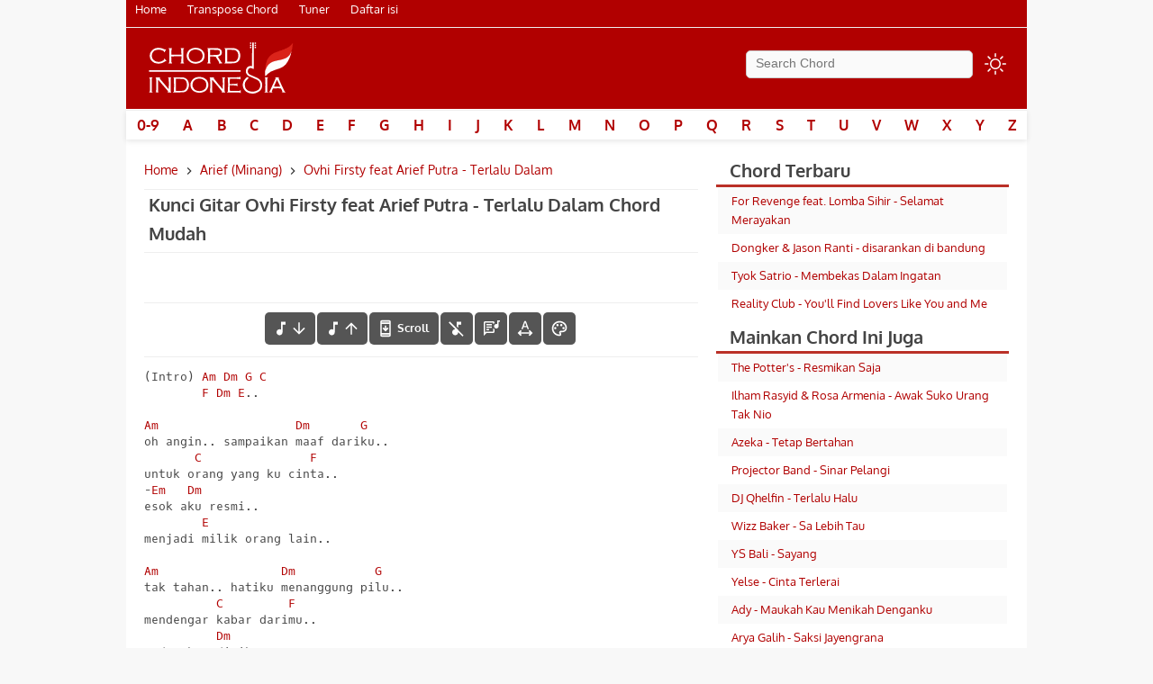

--- FILE ---
content_type: text/html; charset=UTF-8
request_url: https://www.chordindonesia.com/ovhi-firsty-feat-arief-putra-terlalu-dalam
body_size: 26641
content:
<!DOCTYPE html>
<html lang="id">
<head><meta charset="UTF-8"><script>if(navigator.userAgent.match(/MSIE|Internet Explorer/i)||navigator.userAgent.match(/Trident\/7\..*?rv:11/i)){var href=document.location.href;if(!href.match(/[?&]nowprocket/)){if(href.indexOf("?")==-1){if(href.indexOf("#")==-1){document.location.href=href+"?nowprocket=1"}else{document.location.href=href.replace("#","?nowprocket=1#")}}else{if(href.indexOf("#")==-1){document.location.href=href+"&nowprocket=1"}else{document.location.href=href.replace("#","&nowprocket=1#")}}}}</script><script>(()=>{class RocketLazyLoadScripts{constructor(){this.v="2.0.4",this.userEvents=["keydown","keyup","mousedown","mouseup","mousemove","mouseover","mouseout","touchmove","touchstart","touchend","touchcancel","wheel","click","dblclick","input"],this.attributeEvents=["onblur","onclick","oncontextmenu","ondblclick","onfocus","onmousedown","onmouseenter","onmouseleave","onmousemove","onmouseout","onmouseover","onmouseup","onmousewheel","onscroll","onsubmit"]}async t(){this.i(),this.o(),/iP(ad|hone)/.test(navigator.userAgent)&&this.h(),this.u(),this.l(this),this.m(),this.k(this),this.p(this),this._(),await Promise.all([this.R(),this.L()]),this.lastBreath=Date.now(),this.S(this),this.P(),this.D(),this.O(),this.M(),await this.C(this.delayedScripts.normal),await this.C(this.delayedScripts.defer),await this.C(this.delayedScripts.async),await this.T(),await this.F(),await this.j(),await this.A(),window.dispatchEvent(new Event("rocket-allScriptsLoaded")),this.everythingLoaded=!0,this.lastTouchEnd&&await new Promise(t=>setTimeout(t,500-Date.now()+this.lastTouchEnd)),this.I(),this.H(),this.U(),this.W()}i(){this.CSPIssue=sessionStorage.getItem("rocketCSPIssue"),document.addEventListener("securitypolicyviolation",t=>{this.CSPIssue||"script-src-elem"!==t.violatedDirective||"data"!==t.blockedURI||(this.CSPIssue=!0,sessionStorage.setItem("rocketCSPIssue",!0))},{isRocket:!0})}o(){window.addEventListener("pageshow",t=>{this.persisted=t.persisted,this.realWindowLoadedFired=!0},{isRocket:!0}),window.addEventListener("pagehide",()=>{this.onFirstUserAction=null},{isRocket:!0})}h(){let t;function e(e){t=e}window.addEventListener("touchstart",e,{isRocket:!0}),window.addEventListener("touchend",function i(o){o.changedTouches[0]&&t.changedTouches[0]&&Math.abs(o.changedTouches[0].pageX-t.changedTouches[0].pageX)<10&&Math.abs(o.changedTouches[0].pageY-t.changedTouches[0].pageY)<10&&o.timeStamp-t.timeStamp<200&&(window.removeEventListener("touchstart",e,{isRocket:!0}),window.removeEventListener("touchend",i,{isRocket:!0}),"INPUT"===o.target.tagName&&"text"===o.target.type||(o.target.dispatchEvent(new TouchEvent("touchend",{target:o.target,bubbles:!0})),o.target.dispatchEvent(new MouseEvent("mouseover",{target:o.target,bubbles:!0})),o.target.dispatchEvent(new PointerEvent("click",{target:o.target,bubbles:!0,cancelable:!0,detail:1,clientX:o.changedTouches[0].clientX,clientY:o.changedTouches[0].clientY})),event.preventDefault()))},{isRocket:!0})}q(t){this.userActionTriggered||("mousemove"!==t.type||this.firstMousemoveIgnored?"keyup"===t.type||"mouseover"===t.type||"mouseout"===t.type||(this.userActionTriggered=!0,this.onFirstUserAction&&this.onFirstUserAction()):this.firstMousemoveIgnored=!0),"click"===t.type&&t.preventDefault(),t.stopPropagation(),t.stopImmediatePropagation(),"touchstart"===this.lastEvent&&"touchend"===t.type&&(this.lastTouchEnd=Date.now()),"click"===t.type&&(this.lastTouchEnd=0),this.lastEvent=t.type,t.composedPath&&t.composedPath()[0].getRootNode()instanceof ShadowRoot&&(t.rocketTarget=t.composedPath()[0]),this.savedUserEvents.push(t)}u(){this.savedUserEvents=[],this.userEventHandler=this.q.bind(this),this.userEvents.forEach(t=>window.addEventListener(t,this.userEventHandler,{passive:!1,isRocket:!0})),document.addEventListener("visibilitychange",this.userEventHandler,{isRocket:!0})}U(){this.userEvents.forEach(t=>window.removeEventListener(t,this.userEventHandler,{passive:!1,isRocket:!0})),document.removeEventListener("visibilitychange",this.userEventHandler,{isRocket:!0}),this.savedUserEvents.forEach(t=>{(t.rocketTarget||t.target).dispatchEvent(new window[t.constructor.name](t.type,t))})}m(){const t="return false",e=Array.from(this.attributeEvents,t=>"data-rocket-"+t),i="["+this.attributeEvents.join("],[")+"]",o="[data-rocket-"+this.attributeEvents.join("],[data-rocket-")+"]",s=(e,i,o)=>{o&&o!==t&&(e.setAttribute("data-rocket-"+i,o),e["rocket"+i]=new Function("event",o),e.setAttribute(i,t))};new MutationObserver(t=>{for(const n of t)"attributes"===n.type&&(n.attributeName.startsWith("data-rocket-")||this.everythingLoaded?n.attributeName.startsWith("data-rocket-")&&this.everythingLoaded&&this.N(n.target,n.attributeName.substring(12)):s(n.target,n.attributeName,n.target.getAttribute(n.attributeName))),"childList"===n.type&&n.addedNodes.forEach(t=>{if(t.nodeType===Node.ELEMENT_NODE)if(this.everythingLoaded)for(const i of[t,...t.querySelectorAll(o)])for(const t of i.getAttributeNames())e.includes(t)&&this.N(i,t.substring(12));else for(const e of[t,...t.querySelectorAll(i)])for(const t of e.getAttributeNames())this.attributeEvents.includes(t)&&s(e,t,e.getAttribute(t))})}).observe(document,{subtree:!0,childList:!0,attributeFilter:[...this.attributeEvents,...e]})}I(){this.attributeEvents.forEach(t=>{document.querySelectorAll("[data-rocket-"+t+"]").forEach(e=>{this.N(e,t)})})}N(t,e){const i=t.getAttribute("data-rocket-"+e);i&&(t.setAttribute(e,i),t.removeAttribute("data-rocket-"+e))}k(t){Object.defineProperty(HTMLElement.prototype,"onclick",{get(){return this.rocketonclick||null},set(e){this.rocketonclick=e,this.setAttribute(t.everythingLoaded?"onclick":"data-rocket-onclick","this.rocketonclick(event)")}})}S(t){function e(e,i){let o=e[i];e[i]=null,Object.defineProperty(e,i,{get:()=>o,set(s){t.everythingLoaded?o=s:e["rocket"+i]=o=s}})}e(document,"onreadystatechange"),e(window,"onload"),e(window,"onpageshow");try{Object.defineProperty(document,"readyState",{get:()=>t.rocketReadyState,set(e){t.rocketReadyState=e},configurable:!0}),document.readyState="loading"}catch(t){console.log("WPRocket DJE readyState conflict, bypassing")}}l(t){this.originalAddEventListener=EventTarget.prototype.addEventListener,this.originalRemoveEventListener=EventTarget.prototype.removeEventListener,this.savedEventListeners=[],EventTarget.prototype.addEventListener=function(e,i,o){o&&o.isRocket||!t.B(e,this)&&!t.userEvents.includes(e)||t.B(e,this)&&!t.userActionTriggered||e.startsWith("rocket-")||t.everythingLoaded?t.originalAddEventListener.call(this,e,i,o):(t.savedEventListeners.push({target:this,remove:!1,type:e,func:i,options:o}),"mouseenter"!==e&&"mouseleave"!==e||t.originalAddEventListener.call(this,e,t.savedUserEvents.push,o))},EventTarget.prototype.removeEventListener=function(e,i,o){o&&o.isRocket||!t.B(e,this)&&!t.userEvents.includes(e)||t.B(e,this)&&!t.userActionTriggered||e.startsWith("rocket-")||t.everythingLoaded?t.originalRemoveEventListener.call(this,e,i,o):t.savedEventListeners.push({target:this,remove:!0,type:e,func:i,options:o})}}J(t,e){this.savedEventListeners=this.savedEventListeners.filter(i=>{let o=i.type,s=i.target||window;return e!==o||t!==s||(this.B(o,s)&&(i.type="rocket-"+o),this.$(i),!1)})}H(){EventTarget.prototype.addEventListener=this.originalAddEventListener,EventTarget.prototype.removeEventListener=this.originalRemoveEventListener,this.savedEventListeners.forEach(t=>this.$(t))}$(t){t.remove?this.originalRemoveEventListener.call(t.target,t.type,t.func,t.options):this.originalAddEventListener.call(t.target,t.type,t.func,t.options)}p(t){let e;function i(e){return t.everythingLoaded?e:e.split(" ").map(t=>"load"===t||t.startsWith("load.")?"rocket-jquery-load":t).join(" ")}function o(o){function s(e){const s=o.fn[e];o.fn[e]=o.fn.init.prototype[e]=function(){return this[0]===window&&t.userActionTriggered&&("string"==typeof arguments[0]||arguments[0]instanceof String?arguments[0]=i(arguments[0]):"object"==typeof arguments[0]&&Object.keys(arguments[0]).forEach(t=>{const e=arguments[0][t];delete arguments[0][t],arguments[0][i(t)]=e})),s.apply(this,arguments),this}}if(o&&o.fn&&!t.allJQueries.includes(o)){const e={DOMContentLoaded:[],"rocket-DOMContentLoaded":[]};for(const t in e)document.addEventListener(t,()=>{e[t].forEach(t=>t())},{isRocket:!0});o.fn.ready=o.fn.init.prototype.ready=function(i){function s(){parseInt(o.fn.jquery)>2?setTimeout(()=>i.bind(document)(o)):i.bind(document)(o)}return"function"==typeof i&&(t.realDomReadyFired?!t.userActionTriggered||t.fauxDomReadyFired?s():e["rocket-DOMContentLoaded"].push(s):e.DOMContentLoaded.push(s)),o([])},s("on"),s("one"),s("off"),t.allJQueries.push(o)}e=o}t.allJQueries=[],o(window.jQuery),Object.defineProperty(window,"jQuery",{get:()=>e,set(t){o(t)}})}P(){const t=new Map;document.write=document.writeln=function(e){const i=document.currentScript,o=document.createRange(),s=i.parentElement;let n=t.get(i);void 0===n&&(n=i.nextSibling,t.set(i,n));const c=document.createDocumentFragment();o.setStart(c,0),c.appendChild(o.createContextualFragment(e)),s.insertBefore(c,n)}}async R(){return new Promise(t=>{this.userActionTriggered?t():this.onFirstUserAction=t})}async L(){return new Promise(t=>{document.addEventListener("DOMContentLoaded",()=>{this.realDomReadyFired=!0,t()},{isRocket:!0})})}async j(){return this.realWindowLoadedFired?Promise.resolve():new Promise(t=>{window.addEventListener("load",t,{isRocket:!0})})}M(){this.pendingScripts=[];this.scriptsMutationObserver=new MutationObserver(t=>{for(const e of t)e.addedNodes.forEach(t=>{"SCRIPT"!==t.tagName||t.noModule||t.isWPRocket||this.pendingScripts.push({script:t,promise:new Promise(e=>{const i=()=>{const i=this.pendingScripts.findIndex(e=>e.script===t);i>=0&&this.pendingScripts.splice(i,1),e()};t.addEventListener("load",i,{isRocket:!0}),t.addEventListener("error",i,{isRocket:!0}),setTimeout(i,1e3)})})})}),this.scriptsMutationObserver.observe(document,{childList:!0,subtree:!0})}async F(){await this.X(),this.pendingScripts.length?(await this.pendingScripts[0].promise,await this.F()):this.scriptsMutationObserver.disconnect()}D(){this.delayedScripts={normal:[],async:[],defer:[]},document.querySelectorAll("script[type$=rocketlazyloadscript]").forEach(t=>{t.hasAttribute("data-rocket-src")?t.hasAttribute("async")&&!1!==t.async?this.delayedScripts.async.push(t):t.hasAttribute("defer")&&!1!==t.defer||"module"===t.getAttribute("data-rocket-type")?this.delayedScripts.defer.push(t):this.delayedScripts.normal.push(t):this.delayedScripts.normal.push(t)})}async _(){await this.L();let t=[];document.querySelectorAll("script[type$=rocketlazyloadscript][data-rocket-src]").forEach(e=>{let i=e.getAttribute("data-rocket-src");if(i&&!i.startsWith("data:")){i.startsWith("//")&&(i=location.protocol+i);try{const o=new URL(i).origin;o!==location.origin&&t.push({src:o,crossOrigin:e.crossOrigin||"module"===e.getAttribute("data-rocket-type")})}catch(t){}}}),t=[...new Map(t.map(t=>[JSON.stringify(t),t])).values()],this.Y(t,"preconnect")}async G(t){if(await this.K(),!0!==t.noModule||!("noModule"in HTMLScriptElement.prototype))return new Promise(e=>{let i;function o(){(i||t).setAttribute("data-rocket-status","executed"),e()}try{if(navigator.userAgent.includes("Firefox/")||""===navigator.vendor||this.CSPIssue)i=document.createElement("script"),[...t.attributes].forEach(t=>{let e=t.nodeName;"type"!==e&&("data-rocket-type"===e&&(e="type"),"data-rocket-src"===e&&(e="src"),i.setAttribute(e,t.nodeValue))}),t.text&&(i.text=t.text),t.nonce&&(i.nonce=t.nonce),i.hasAttribute("src")?(i.addEventListener("load",o,{isRocket:!0}),i.addEventListener("error",()=>{i.setAttribute("data-rocket-status","failed-network"),e()},{isRocket:!0}),setTimeout(()=>{i.isConnected||e()},1)):(i.text=t.text,o()),i.isWPRocket=!0,t.parentNode.replaceChild(i,t);else{const i=t.getAttribute("data-rocket-type"),s=t.getAttribute("data-rocket-src");i?(t.type=i,t.removeAttribute("data-rocket-type")):t.removeAttribute("type"),t.addEventListener("load",o,{isRocket:!0}),t.addEventListener("error",i=>{this.CSPIssue&&i.target.src.startsWith("data:")?(console.log("WPRocket: CSP fallback activated"),t.removeAttribute("src"),this.G(t).then(e)):(t.setAttribute("data-rocket-status","failed-network"),e())},{isRocket:!0}),s?(t.fetchPriority="high",t.removeAttribute("data-rocket-src"),t.src=s):t.src="data:text/javascript;base64,"+window.btoa(unescape(encodeURIComponent(t.text)))}}catch(i){t.setAttribute("data-rocket-status","failed-transform"),e()}});t.setAttribute("data-rocket-status","skipped")}async C(t){const e=t.shift();return e?(e.isConnected&&await this.G(e),this.C(t)):Promise.resolve()}O(){this.Y([...this.delayedScripts.normal,...this.delayedScripts.defer,...this.delayedScripts.async],"preload")}Y(t,e){this.trash=this.trash||[];let i=!0;var o=document.createDocumentFragment();t.forEach(t=>{const s=t.getAttribute&&t.getAttribute("data-rocket-src")||t.src;if(s&&!s.startsWith("data:")){const n=document.createElement("link");n.href=s,n.rel=e,"preconnect"!==e&&(n.as="script",n.fetchPriority=i?"high":"low"),t.getAttribute&&"module"===t.getAttribute("data-rocket-type")&&(n.crossOrigin=!0),t.crossOrigin&&(n.crossOrigin=t.crossOrigin),t.integrity&&(n.integrity=t.integrity),t.nonce&&(n.nonce=t.nonce),o.appendChild(n),this.trash.push(n),i=!1}}),document.head.appendChild(o)}W(){this.trash.forEach(t=>t.remove())}async T(){try{document.readyState="interactive"}catch(t){}this.fauxDomReadyFired=!0;try{await this.K(),this.J(document,"readystatechange"),document.dispatchEvent(new Event("rocket-readystatechange")),await this.K(),document.rocketonreadystatechange&&document.rocketonreadystatechange(),await this.K(),this.J(document,"DOMContentLoaded"),document.dispatchEvent(new Event("rocket-DOMContentLoaded")),await this.K(),this.J(window,"DOMContentLoaded"),window.dispatchEvent(new Event("rocket-DOMContentLoaded"))}catch(t){console.error(t)}}async A(){try{document.readyState="complete"}catch(t){}try{await this.K(),this.J(document,"readystatechange"),document.dispatchEvent(new Event("rocket-readystatechange")),await this.K(),document.rocketonreadystatechange&&document.rocketonreadystatechange(),await this.K(),this.J(window,"load"),window.dispatchEvent(new Event("rocket-load")),await this.K(),window.rocketonload&&window.rocketonload(),await this.K(),this.allJQueries.forEach(t=>t(window).trigger("rocket-jquery-load")),await this.K(),this.J(window,"pageshow");const t=new Event("rocket-pageshow");t.persisted=this.persisted,window.dispatchEvent(t),await this.K(),window.rocketonpageshow&&window.rocketonpageshow({persisted:this.persisted})}catch(t){console.error(t)}}async K(){Date.now()-this.lastBreath>45&&(await this.X(),this.lastBreath=Date.now())}async X(){return document.hidden?new Promise(t=>setTimeout(t)):new Promise(t=>requestAnimationFrame(t))}B(t,e){return e===document&&"readystatechange"===t||(e===document&&"DOMContentLoaded"===t||(e===window&&"DOMContentLoaded"===t||(e===window&&"load"===t||e===window&&"pageshow"===t)))}static run(){(new RocketLazyLoadScripts).t()}}RocketLazyLoadScripts.run()})();</script>

<title>Kunci Gitar Ovhi Firsty feat Arief Putra - Terlalu Dalam Chord Mudah ©Chordindonesia.com</title>
<style id="rocket-critical-css">body,span,h1,h3,a,ul,li,form,label{border:0;font-family:"Oxygen",sans-serif;font-size:100%;font-style:inherit;font-weight:inherit;margin:0;outline:0;padding:0;vertical-align:baseline}aside,header,nav{display:block}body{background:#f8f8f8;color:#444;font-family:"Oxygen",sans-serif;font-size:13px;line-height:1.625;position:relative!important;padding-top:0}#page{background:#fff;margin:0 auto;max-width:1000px}#header-content{margin:0 2%;padding:2.5em 0;position:relative;max-height:15px}#menu div{margin:0}#primary{float:left;margin:0 -35.5% 0 0;width:100%}#content{width:61.5%;margin:0 38.6% 7px 2%;overflow:hidden}#secondary{float:right;margin-right:2%;width:32.5%;min-height:768px}hr{background-color:#eee;border:0;height:1px;margin:0}ul{list-style:none;margin:0 0 2em 2.5em}.breadcrumb{font-size:14px;padding:10px 20px;max-width:595px;position:relative}.breadcrumb-item{display:inline-block}.breadcrumb-item-active{color:#B10000}.breadcrumb svg{width:16px;height:16px;vertical-align:middle;fill:#333}[type=text]{background:#fafafa;border:1px solid #ccc;color:#444}[type=text]{padding:2px 0 5px 10px}#s{-moz-border-radius:5px;border-radius:5px;font-size:14px;height:22px;line-height:1.2em}a{color:#B10000;text-decoration:none}.clearfix:after{visibility:hidden;display:block;font-size:0;content:" ";clear:both;height:0}.clearfix{display:block}h1,h3{clear:both}.displaynone{display:none}#header{background-color:#B10000;padding-bottom:10px;position:relative;z-index:21;margin-top:0;border-bottom:1px solid #fff}.logo-wrap{clear:both;max-width:100%}#header img{height:68px;width:auto;aspect-ratio:auto}#header #site-logo img{margin:-30px 0;border-radius:5px}nav#menu .menu-kumpulan-chord{overflow:hidden;padding:0}#menu{background:#fff;clear:both;display:block;float:left;margin:0 0 13px;width:100%;border-top:1px solid #eee;box-shadow:0 2px 6px #0000001a}#menu ul.menu-list{font-size:14px;list-style:none;margin:0;background:#fff;display:flex;justify-content:space-between;flex-wrap:wrap}#menu ul.menu-list a{color:#B10000;line-height:2em;padding:0 12.27px;text-decoration:none;font-weight:700;display:block;font-size:16px}#menu ul.menu-list li{float:none;position:relative}#header #searchform{position:absolute;top:25px;right:40px;text-align:right}#header #s{float:right;width:240px}#main{display:block;background-color:#fff;padding:0;min-height:768px;width:100%;word-wrap:break-word;overflow:hidden}.entry-title{font-size:20px;font-weight:700;margin:0 5px}.entry-content{padding:0}.widget{background-color:#fff;clear:both;margin-bottom:0;padding:12px 1em}.widget-title{font-size:20px;font-weight:700;padding:0 .75em;margin:-7px -.65em 9px;font-family:"Oxygen",sans-serif;border-bottom:3px solid #ba3027}.widget ul{font-size:15px;margin:-.6em -.75em -.8em}.widget li:nth-child(odd){background:#fafafa;padding:5px 15px;list-style:none}.widget li:nth-child(even){background:#fff;padding:5px 15px;list-style:none}.widget ul li{color:#777;font-size:13px}.widget a{font-weight:400;text-decoration:none}.modemalam{display:inline-block;float:right;margin-top:20px;position:absolute;right:0;top:0;z-index:999}.iklan-1{border-top:1px solid #eee;margin:5px 0;text-align:center;display:block;clear:both;height:50px}.btnmenu{display:none}#topmenu{background-color:#B10000;height:30px;align-content:center;border-bottom:1px solid #eee}#topmenu a{color:#fff;margin:0 10px}#tools-dropdown{position:absolute;background:#fff;border:1px solid #ccc;padding:4px;display:flex;gap:4px;z-index:999;border-radius:5px}#tools-dropdown.displaynone{display:none}@media screen and (max-width:1060px){#page{width:99.5%;max-width:100%;border:0}#content{width:65%;margin:0 38.6% 7px 0}#secondary{float:right;margin-right:0;width:34%}#header{max-height:75px}#header #site-logo img{margin:-30px 0 0}#header-content{max-height:15px;padding:2.5em 0;position:relative;margin:0 2%}#topmenu{border-bottom:1px solid #eee;height:40px;text-align:center}.breadcrumb{padding:10px 5px}#menu .menu-kumpulan-chord{position:relative;z-index:23;top:-39px;box-shadow:0 2px 6px #0000001a}nav#menu{width:100%;margin-top:40px;position:relative;left:0;height:0}#menu{background:0 0;width:40px;padding:0;margin:0;position:absolute;border:none}#menu ul{font-size:12px}#menu ul.menu-list{display:block;text-align:center}#menu ul.menu-list a{padding:0 7.8px;font-size:18px}#menu ul.menu-list li{float:none;display:inline-block;margin-left:-1px;padding-right:1px;padding-left:1px;border-left:0}#menu ul.menu-list li:last-child{border-right:0}}@media screen and (max-width:960px){body{padding-top:0;background:#fff}#header{height:130px;max-height:150px}#header-content{text-align:center;padding:0;max-height:46px}#header #site-logo img{margin:5px 0 0;position:relative}#site-logo{line-height:0;height:68px;margin:0;text-align:center}.logo-wrap{text-align:left}#header #searchform{top:90px;right:50px;left:50px;text-align:center}#header #s{float:none;width:100%}input#s{font-size:16px}#main #content{margin:0;width:auto}.entry-content{padding:0 5px}#main #secondary{float:none;margin:0;width:auto}.widget{margin-bottom:1em}.btnmenu{text-align:center;top:-96px;display:block;position:absolute;left:10px;color:#fff;z-index:21}.modemalam{top:65px}nav#menu{width:100%;position:relative;left:0;height:0;margin-top:0;top:40px}.menu-kumpulan-chord{display:none;z-index:23;top:-100px}}@media screen and (max-width:479px){#secondary{min-height:768px}#page{width:99%;max-width:100%;border:0}}.sizer{padding:10px 0;height:39px;border-top:1px solid #eee;border-bottom:1px solid #eee;text-align:center;margin-bottom:10px}.modemalam svg{width:24px;height:24px;vertical-align:-5px;background-repeat:no-repeat!important;content:''}.modemalam svg path{fill:#fff}.modemalam .iconmode .openmode{display:block}.modemalam .iconmode .closemode{display:none}.iconmode{display:block;padding:0;margin-top:8px;margin-right:3px}.check{display:none}.speedbar{list-style-type:none;border:1px solid #424242;height:15px;margin-left:-40px}pre{background:#fff;font:400 12.5px "Oxygen Mono",monospace;white-space:pre-wrap;line-height:1.5}pre span{background:#fff;font:400 12.5px "Oxygen Mono",monospace;white-space:pre-wrap;color:#B10000}.chord_gitar{font-family:"Oxygen Mono",monospace;color:#333;font-size:10px;line-height:1;background-color:#eee;border:1px solid #bbb;white-space:nowrap;overflow:auto}button{color:#fff;background:#555;border:0;padding:8px;border-radius:5px;font-weight:700;margin-right:2px;fill:#fff}button svg{vertical-align:middle}#color-dropdown,#color-dropdown-gelap{display:none;position:absolute;background:#fff;border:1px solid #ddd;border-radius:6px;padding:6px;box-shadow:0 2px 6px #0003;z-index:9999;flex-direction:row;gap:6px}.color-option{width:24px;height:24px;border-radius:50%;border:1px solid #ccc}</style>
<link rel="preload" href="https://www.chordindonesia.com/wp-content/themes/chordindonesia/images/Logo-Chord-Indonesia.svg" as="image" type="image/svg+xml" />
<meta name="viewport" content="width=device-width, initial-scale=1" />
<meta name="apple-mobile-web-app-status-bar-style" content="#BA3027" />	
<meta name="theme-color" content="#BA3027" />
<meta name="google" content="notranslate" />
<meta name="color-scheme" content="light dark" />
<link rel="apple-touch-icon" href="/apple-touch-icon.png"><link rel="apple-touch-icon" sizes="120x120" href="/apple-touch-icon.png"><link rel="apple-touch-icon" sizes="152x152" href="/apple-touch-icon.png"><link rel="apple-touch-icon" sizes="180x180" href="/apple-touch-icon.png">
<link rel="preconnect" href="https://fonts.googleapis.com" crossorigin />
<link rel="preconnect" href="https://fonts.gstatic.com" crossorigin />
<link rel='dns-prefetch' href='//fonts.gstatic.com' />
<link rel='dns-prefetch' href='//fonts.googleapis.com' />
<link rel='dns-prefetch' href='//ajax.googleapis.com' />
<link rel='dns-prefetch' href='//maps.googleapis.com' />
<link rel='dns-prefetch' href='//maps.gstatic.com' />
<link rel='dns-prefetch' href='//apis.google.com' />
<link rel='dns-prefetch' href='//cse.google.com' />
<link rel='dns-prefetch' href='//i.ytimg.com' />
<link rel='dns-prefetch' href='//youtube.com' />
<link rel='dns-prefetch' href='//www.google-analytics.com' />
<link rel='dns-prefetch' href='//www.googletagmanager.com' />
<link rel='dns-prefetch' href='//connect.facebook.net' />
<link rel='dns-prefetch' href='//facebook.com' />
<link rel='dns-prefetch' href='//adservice.google.co.id' />
<link rel='dns-prefetch' href='//adservice.google.com' />
<link rel='dns-prefetch' href='//googleads.g.doubleclick.net' />
<link rel='dns-prefetch' href='//pagead2.googlesyndication.com' />
<link rel='dns-prefetch' href='//fundingchoicesmessages.google.com' />
<link rel='dns-prefetch' href='//srv.clickfuse.com' />
<link rel='dns-prefetch' href='//srv.tunefindforfans.com' />
<link rel='dns-prefetch' href='//anymind360.com' />
<style>@font-face{font-family:'Oxygen';font-style:normal;font-weight:400;font-display:swap;src:url(https://www.chordindonesia.com/wp-content/themes/chordindonesia/font/2sDfZG1Wl4LcnbuKjk0m.woff2) format("woff2");unicode-range:U+0000-00FF,U+0131,U+0152-0153,U+02BB-02BC,U+02C6,U+02DA,U+02DC,U+0304,U+0308,U+0329,U+2000-206F,U+20AC,U+2122,U+2191,U+2193,U+2212,U+2215,U+FEFF,U+FFFD}@font-face{font-family:'Oxygen';font-style:normal;font-weight:700;font-display:swap;src:url(https://www.chordindonesia.com/wp-content/themes/chordindonesia/font/2sDcZG1Wl4LcnbuCNWgzaGW5.woff2) format("woff2");unicode-range:U+0000-00FF,U+0131,U+0152-0153,U+02BB-02BC,U+02C6,U+02DA,U+02DC,U+0304,U+0308,U+0329,U+2000-206F,U+20AC,U+2122,U+2191,U+2193,U+2212,U+2215,U+FEFF,U+FFFD}@font-face{font-family:'Oxygen Mono';font-style:normal;font-weight:400;font-display:swap;src:url(https://www.chordindonesia.com/wp-content/themes/chordindonesia/font/h0GsssGg9FxgDgCjLeAd7hjYx-4.woff2) format("woff2");unicode-range:U+0000-00FF,U+0131,U+0152-0153,U+02BB-02BC,U+02C6,U+02DA,U+02DC,U+0304,U+0308,U+0329,U+2000-206F,U+20AC,U+2122,U+2191,U+2193,U+2212,U+2215,U+FEFF,U+FFFD}</style>
<link rel="preload" href="https://www.chordindonesia.com/wp-content/themes/chordindonesia/font/2sDfZG1Wl4LcnbuKjk0m.woff2" as="font" type="font/woff2" crossorigin="anonymous"><link rel="preload" href="https://www.chordindonesia.com/wp-content/themes/chordindonesia/font/2sDcZG1Wl4LcnbuCNWgzaGW5.woff2" as="font" type="font/woff2" crossorigin="anonymous"><link rel="preload" href="https://www.chordindonesia.com/wp-content/themes/chordindonesia/font/h0GsssGg9FxgDgCjLeAd7hjYx-4.woff2" as="font" type="font/woff2" crossorigin="anonymous"><style id="ci-single-tools-css">@media(min-width:769px){.tools{bottom:202px;opacity:.9;position:fixed;right:0}#flying-menu{bottom:140px;display:none;position:fixed;right:0;z-index:99}#flying-menu span.gearbox svg{height:20px;width:20px}#flying-menu span{background:#424242;display:inline-block;overflow:hidden;padding:4px 12px 0;position:relative}#flying-menu span svg path:hover{fill:#ccc}}@keyframes GDSpin{from{transform:rotate(0deg)}to{transform:rotate(360deg)}}@-webkit-keyframes GDSpin{from{-webkit-transform:rotate(0deg)}to{-webkit-transform:rotate(360deg)}}@media(max-width:768px){.tools{bottom:420px;opacity:.9;position:fixed;right:0}#flying-menu{bottom:360px!important;display:none;position:fixed;right:0}#flying-menu span{background:#424242;opacity:.9;padding:5px 12px 0}#flying-menu span.gearbox{display:block}#flying-menu span.gearbox svg path{fill:#fff}#flying-menu span.gearbox svg{animation:GDSpin 10s linear infinite normal;-webkit-animation:GDSpin 10s linear infinite normal;height:20px;width:20px}}</style>	
<meta name='robots' content='index, follow, max-image-preview:large, max-snippet:-1, max-video-preview:-1' />

	<meta name="description" content="Chord Ovhi Firsty feat Arief Putra - Terlalu Dalam (Intro) Am Dm G C F Dm E.. Am Dm G oh angin.. sampaikan maaf dariku.. C F untuk orang yang ku cinta.. -Em Dm esok aku resmi.. E menjadi milik orang lain.." />
	<link rel="canonical" href="https://www.chordindonesia.com/ovhi-firsty-feat-arief-putra-terlalu-dalam" />
	<meta property="og:locale" content="id_ID" />
	<meta property="og:type" content="article" />
	<meta property="og:title" content="Kunci Gitar Ovhi Firsty feat Arief Putra - Terlalu Dalam Chord Mudah ©Chordindonesia.com" />
	<meta property="og:description" content="Chord Ovhi Firsty feat Arief Putra - Terlalu Dalam (Intro) Am Dm G C F Dm E.. Am Dm G oh angin.. sampaikan maaf dariku.. C F untuk orang yang ku cinta.. -Em Dm esok aku resmi.. E menjadi milik orang lain.." />
	<meta property="og:url" content="https://www.chordindonesia.com/ovhi-firsty-feat-arief-putra-terlalu-dalam" />
	<meta property="og:site_name" content="Chord Mudah Kunci Gitar Dasar &amp; Lirik Lagu ©ChordIndonesia.com" />
	<meta property="article:publisher" content="https://www.facebook.com/chordindonesia" />
	<meta property="article:author" content="https://www.facebook.com/chordindonesia" />
	<meta property="article:published_time" content="2022-10-14T18:34:04+00:00" />
	<meta property="og:image" content="https://www.chordindonesia.com/wp-content/uploads/2019/08/cropped-www.chordindonesia.com-Logo-kotak.png" />
	<meta property="og:image:width" content="512" />
	<meta property="og:image:height" content="512" />
	<meta property="og:image:type" content="image/png" />
	<meta name="author" content="chordindonesia" />
	<meta name="twitter:label1" content="Ditulis oleh" />
	<meta name="twitter:data1" content="chordindonesia" />
	<meta name="twitter:label2" content="Estimasi waktu membaca" />
	<meta name="twitter:data2" content="1 menit" />
	<script type="application/ld+json" class="yoast-schema-graph">{"@context":"https://schema.org","@graph":[{"@type":"WebPage","@id":"https://www.chordindonesia.com/ovhi-firsty-feat-arief-putra-terlalu-dalam","url":"https://www.chordindonesia.com/ovhi-firsty-feat-arief-putra-terlalu-dalam","name":"Kunci Gitar Ovhi Firsty feat Arief Putra - Terlalu Dalam Chord Mudah ©Chordindonesia.com","isPartOf":{"@id":"https://www.chordindonesia.com/#website"},"datePublished":"2022-10-14T18:34:04+00:00","description":"Chord Ovhi Firsty feat Arief Putra - Terlalu Dalam (Intro) Am Dm G C F Dm E.. Am Dm G oh angin.. sampaikan maaf dariku.. C F untuk orang yang ku cinta.. -Em Dm esok aku resmi.. E menjadi milik orang lain..","inLanguage":"id","potentialAction":[{"@type":"ReadAction","target":["https://www.chordindonesia.com/ovhi-firsty-feat-arief-putra-terlalu-dalam"]}]},{"@type":"WebSite","@id":"https://www.chordindonesia.com/#website","url":"https://www.chordindonesia.com/","name":"Chord Mudah Kunci Gitar Dasar & Lirik Lagu ©ChordIndonesia.com","description":"chordindonesia.com : Website yang berisi kumpulan chord mudah (akord), kunci gitar dasar disertai lirik lagu indonesia maupun mancanegara.","publisher":{"@id":"https://www.chordindonesia.com/#organization"},"alternateName":"ChordIndonesia.com","potentialAction":[{"@type":"SearchAction","target":{"@type":"EntryPoint","urlTemplate":"https://www.chordindonesia.com/?s={search_term_string}"},"query-input":{"@type":"PropertyValueSpecification","valueRequired":true,"valueName":"search_term_string"}}],"inLanguage":"id"},{"@type":"Organization","@id":"https://www.chordindonesia.com/#organization","name":"Chordindonesia.com","alternateName":"Chordindonesia","url":"https://www.chordindonesia.com/","logo":{"@type":"ImageObject","inLanguage":"id","@id":"https://www.chordindonesia.com/#/schema/logo/image/","url":"https://www.chordindonesia.com/wp-content/uploads/2019/08/cropped-www.chordindonesia.com-Logo-kotak.png","contentUrl":"https://www.chordindonesia.com/wp-content/uploads/2019/08/cropped-www.chordindonesia.com-Logo-kotak.png","width":512,"height":512,"caption":"Chordindonesia.com"},"image":{"@id":"https://www.chordindonesia.com/#/schema/logo/image/"},"sameAs":["https://www.facebook.com/chordindonesia","https://x.com/chordindonesia","https://www.instagram.com/chordindonesia","https://www.tiktok.com/@chordindonesia"]}]}</script>


<style id='wp-img-auto-sizes-contain-inline-css' type='text/css'>
img:is([sizes=auto i],[sizes^="auto," i]){contain-intrinsic-size:3000px 1500px}
/*# sourceURL=wp-img-auto-sizes-contain-inline-css */
</style>
<link data-minify="1" rel='preload'  href='https://www.chordindonesia.com/wp-content/cache/min/1/wp-content/themes/chordindonesia/style.css?ver=1764564595' data-rocket-async="style" as="style" onload="this.onload=null;this.rel='stylesheet'" onerror="this.removeAttribute('data-rocket-async')"  type='text/css' media='all' />
<style id='rocket-lazyload-inline-css' type='text/css'>
.rll-youtube-player{position:relative;padding-bottom:56.23%;height:0;overflow:hidden;max-width:100%;}.rll-youtube-player:focus-within{outline: 2px solid currentColor;outline-offset: 5px;}.rll-youtube-player iframe{position:absolute;top:0;left:0;width:100%;height:100%;z-index:100;background:0 0}.rll-youtube-player img{bottom:0;display:block;left:0;margin:auto;max-width:100%;width:100%;position:absolute;right:0;top:0;border:none;height:auto;-webkit-transition:.4s all;-moz-transition:.4s all;transition:.4s all}.rll-youtube-player img:hover{-webkit-filter:brightness(75%)}.rll-youtube-player .play{height:100%;width:100%;left:0;top:0;position:absolute;background:url(https://www.chordindonesia.com/wp-content/plugins/wp-rocket/assets/img/youtube.png) no-repeat center;background-color: transparent !important;cursor:pointer;border:none;}
/*# sourceURL=rocket-lazyload-inline-css */
</style>
<link rel="shortcut icon" href="https://www.chordindonesia.com/wp-content/themes/chordindonesia/images/logo_chordindonesia.com.ico" type="image/x-icon" /><link rel="apple-touch-icon-precomposed" href="https://www.chordindonesia.com/wp-content/themes/chordindonesia/images/logo_chordindonesia.com.ico" />	<link rel="icon" href="https://www.chordindonesia.com/wp-content/uploads/2024/09/logo-chordindonesia.com_-150x150.png" sizes="32x32" />
<link rel="icon" href="https://www.chordindonesia.com/wp-content/uploads/2024/09/logo-chordindonesia.com_-300x300.png" sizes="192x192" />
<link rel="apple-touch-icon" href="https://www.chordindonesia.com/wp-content/uploads/2024/09/logo-chordindonesia.com_-300x300.png" />
<meta name="msapplication-TileImage" content="https://www.chordindonesia.com/wp-content/uploads/2024/09/logo-chordindonesia.com_-300x300.png" />
<noscript><style id="rocket-lazyload-nojs-css">.rll-youtube-player, [data-lazy-src]{display:none !important;}</style></noscript><script type="rocketlazyloadscript">
/*! loadCSS rel=preload polyfill. [c]2017 Filament Group, Inc. MIT License */
(function(w){"use strict";if(!w.loadCSS){w.loadCSS=function(){}}
var rp=loadCSS.relpreload={};rp.support=(function(){var ret;try{ret=w.document.createElement("link").relList.supports("preload")}catch(e){ret=!1}
return function(){return ret}})();rp.bindMediaToggle=function(link){var finalMedia=link.media||"all";function enableStylesheet(){link.media=finalMedia}
if(link.addEventListener){link.addEventListener("load",enableStylesheet)}else if(link.attachEvent){link.attachEvent("onload",enableStylesheet)}
setTimeout(function(){link.rel="stylesheet";link.media="only x"});setTimeout(enableStylesheet,3000)};rp.poly=function(){if(rp.support()){return}
var links=w.document.getElementsByTagName("link");for(var i=0;i<links.length;i++){var link=links[i];if(link.rel==="preload"&&link.getAttribute("as")==="style"&&!link.getAttribute("data-loadcss")){link.setAttribute("data-loadcss",!0);rp.bindMediaToggle(link)}}};if(!rp.support()){rp.poly();var run=w.setInterval(rp.poly,500);if(w.addEventListener){w.addEventListener("load",function(){rp.poly();w.clearInterval(run)})}else if(w.attachEvent){w.attachEvent("onload",function(){rp.poly();w.clearInterval(run)})}}
if(typeof exports!=="undefined"){exports.loadCSS=loadCSS}
else{w.loadCSS=loadCSS}}(typeof global!=="undefined"?global:this))
</script><link rel="preload" href="https://www.chordindonesia.com/menu.js" as="script"><script src="https://www.chordindonesia.com/menu.js" defer></script>
<script type="application/ld+json">{"@context":"https://schema.org","@type":"BreadcrumbList","itemListElement":[{"@type":"ListItem","position":1,"name":"Home","item":"https://www.chordindonesia.com"},{"@type":"ListItem","position":2,"name":"Arief (Minang)","item":"https://www.chordindonesia.com/kumpulan-kunci-gitar/arief-minang"},{"@type":"ListItem","position":3,"item":{"@id":"https://www.chordindonesia.com/ovhi-firsty-feat-arief-putra-terlalu-dalam","name":"Kunci Gitar Ovhi Firsty feat Arief Putra - Terlalu Dalam Chord Mudah ©Chordindonesia.com"}}]}</script><script type="application/ld+json">{"@context":"https://schema.org","@type":"CreativeWork","name":"Kunci Gitar Ovhi Firsty feat Arief Putra - Terlalu Dalam Chord Mudah ©Chordindonesia.com","alternateName":"Chord Ovhi Firsty feat Arief Putra - Terlalu Dalam Kunci Gitar Mudah ©Chordindonesia.com","url":"https://www.chordindonesia.com/ovhi-firsty-feat-arief-putra-terlalu-dalam Kunci Gitar Mudah ©Chordindonesia.com","description":"(Intro) Am Dm G C F Dm E.. Am Dm G oh angin.. sampaikan maaf dariku.. C F untuk orang yang ku cinta.. -Em Dm esok aku resmi.. E menjadi milik orang lain.. Am Dm G tak tahan.. hatiku menanggung pilu.. C F mendengar kabar darimu.. Dm sedangkan diriku.. E terlalu mencintaimu.. (Chorus) C G [&hellip;]","author":{"@type": "Organization","name": "Chordindonesia.com"},"publisher":{"@type": "Organization","name": "Chordindonesia.com","url": "https://www.chordindonesia.com"},"datePublished":"2022-10-14T18:34:04+00:00"}</script><script type="application/ld+json">{"@context":"https://schema.org","@type":"MusicRecording","name":"Ovhi Firsty feat Arief Putra - Terlalu Dalam","url":"https://www.chordindonesia.com/ovhi-firsty-feat-arief-putra-terlalu-dalam","byArtist":[{ "@type": "MusicGroup", "name": "Arief (Minang)", "url": "https://www.chordindonesia.com/chord/arief-minang" },{ "@type": "MusicGroup", "name": "Ovhi Firsty", "url": "https://www.chordindonesia.com/chord/ovhi-firsty" }]}</script><script type='application/ld+json'>{"@context": "https://schema.org","@type": "MusicComposition","mainEntityOfPage": {"@type": "WebPage","@id": "https://www.chordindonesia.com/ovhi-firsty-feat-arief-putra-terlalu-dalam"},"headline": "Kunci Gitar Ovhi Firsty feat Arief Putra - Terlalu Dalam Chord Mudah ©Chordindonesia.com","name": "Kunci Gitar Ovhi Firsty feat Arief Putra - Terlalu Dalam Chord Mudah ©Chordindonesia.com","alternateName": "Chord Ovhi Firsty feat Arief Putra - Terlalu Dalam Kunci Gitar Mudah ©Chordindonesia.com","url": "https://www.chordindonesia.com/ovhi-firsty-feat-arief-putra-terlalu-dalam","description": "(Intro) Am Dm G C F Dm E.. Am Dm G oh angin.. sampaikan maaf dariku.. C F untuk orang yang ku cinta.. -Em Dm esok aku resmi.. E menjadi milik orang lain.. Am Dm G tak tahan.. hatiku menanggung pilu.. C F mendengar kabar darimu.. Dm sedangkan diriku.. E terlalu mencintaimu.. (Chorus) C G [&hellip;]","image": {"@type": "ImageObject","url": "https://www.chordindonesia.com/wp-content/uploads/2019/08/www.chordindonesia.com-Logo-kotak.png","height": 320,"width": 320},"publisher": {"@type": "Organization","name": "Chordindonesia.com","alternateName":["Chordindonesia","Chord Indonesia","Kumpulan Chord Gitar Indonesia","Kumpulan Kunci Gitar Indonesia"],"url":"https://www.chordindonesia.com","logo": {"@type": "ImageObject","url": "https://www.chordindonesia.com/wp-content/uploads/2014/09/copy-www.chordindonesia.com-Logo-Website.png","width": 309,"height": 125}},"author": {"@type": "Organization","name": "Chordindonesia.com","alternateName":["Chordindonesia","Chord Indonesia","Kumpulan Chord Gitar Indonesia","Kumpulan Kunci Gitar Indonesia"],"url":"https://www.chordindonesia.com"}}</script><meta name="yandex-verification" content="adc2b8595b4e5087" />
<meta name='dmca-site-verification' content='TWMvUTNoRnVnTzRremZ0TDBZQWdBZz090' />	
	<script type="rocketlazyloadscript">(function(w,d,s,l,i){w[l]=w[l]||[];w[l].push({'gtm.start':
new Date().getTime(),event:'gtm.js'});var f=d.getElementsByTagName(s)[0],
j=d.createElement(s),dl=l!='dataLayer'?'&l='+l:'';j.async=true;j.src=
'https://www.googletagmanager.com/gtm.js?id='+i+dl;f.parentNode.insertBefore(j,f);
})(window,document,'script','dataLayer','GTM-K64TN3P');</script>
<script type="rocketlazyloadscript" data-rocket-type="application/javascript" data-rocket-src="//anymind360.com/js/16102/ats.js"></script><script type="rocketlazyloadscript" async data-rocket-src="https://srv.tunefindforfans.com/fruits/mangos.js"></script><script type="rocketlazyloadscript" data-rocket-type="text/javascript">
    window.amplified = window.amplified || { init: [] };
    amplified.init.push(function() {
        amplified.setParams({
            artist: "Arief (Minang)",
            song: "Terlalu Dalam",
        });
        amplified.pushAdUnit(100006812);
        amplified.run();
    });
</script>
	
<style id='global-styles-inline-css' type='text/css'>
:root{--wp--preset--aspect-ratio--square: 1;--wp--preset--aspect-ratio--4-3: 4/3;--wp--preset--aspect-ratio--3-4: 3/4;--wp--preset--aspect-ratio--3-2: 3/2;--wp--preset--aspect-ratio--2-3: 2/3;--wp--preset--aspect-ratio--16-9: 16/9;--wp--preset--aspect-ratio--9-16: 9/16;--wp--preset--color--black: #000000;--wp--preset--color--cyan-bluish-gray: #abb8c3;--wp--preset--color--white: #ffffff;--wp--preset--color--pale-pink: #f78da7;--wp--preset--color--vivid-red: #cf2e2e;--wp--preset--color--luminous-vivid-orange: #ff6900;--wp--preset--color--luminous-vivid-amber: #fcb900;--wp--preset--color--light-green-cyan: #7bdcb5;--wp--preset--color--vivid-green-cyan: #00d084;--wp--preset--color--pale-cyan-blue: #8ed1fc;--wp--preset--color--vivid-cyan-blue: #0693e3;--wp--preset--color--vivid-purple: #9b51e0;--wp--preset--gradient--vivid-cyan-blue-to-vivid-purple: linear-gradient(135deg,rgb(6,147,227) 0%,rgb(155,81,224) 100%);--wp--preset--gradient--light-green-cyan-to-vivid-green-cyan: linear-gradient(135deg,rgb(122,220,180) 0%,rgb(0,208,130) 100%);--wp--preset--gradient--luminous-vivid-amber-to-luminous-vivid-orange: linear-gradient(135deg,rgb(252,185,0) 0%,rgb(255,105,0) 100%);--wp--preset--gradient--luminous-vivid-orange-to-vivid-red: linear-gradient(135deg,rgb(255,105,0) 0%,rgb(207,46,46) 100%);--wp--preset--gradient--very-light-gray-to-cyan-bluish-gray: linear-gradient(135deg,rgb(238,238,238) 0%,rgb(169,184,195) 100%);--wp--preset--gradient--cool-to-warm-spectrum: linear-gradient(135deg,rgb(74,234,220) 0%,rgb(151,120,209) 20%,rgb(207,42,186) 40%,rgb(238,44,130) 60%,rgb(251,105,98) 80%,rgb(254,248,76) 100%);--wp--preset--gradient--blush-light-purple: linear-gradient(135deg,rgb(255,206,236) 0%,rgb(152,150,240) 100%);--wp--preset--gradient--blush-bordeaux: linear-gradient(135deg,rgb(254,205,165) 0%,rgb(254,45,45) 50%,rgb(107,0,62) 100%);--wp--preset--gradient--luminous-dusk: linear-gradient(135deg,rgb(255,203,112) 0%,rgb(199,81,192) 50%,rgb(65,88,208) 100%);--wp--preset--gradient--pale-ocean: linear-gradient(135deg,rgb(255,245,203) 0%,rgb(182,227,212) 50%,rgb(51,167,181) 100%);--wp--preset--gradient--electric-grass: linear-gradient(135deg,rgb(202,248,128) 0%,rgb(113,206,126) 100%);--wp--preset--gradient--midnight: linear-gradient(135deg,rgb(2,3,129) 0%,rgb(40,116,252) 100%);--wp--preset--font-size--small: 13px;--wp--preset--font-size--medium: 20px;--wp--preset--font-size--large: 36px;--wp--preset--font-size--x-large: 42px;--wp--preset--spacing--20: 0.44rem;--wp--preset--spacing--30: 0.67rem;--wp--preset--spacing--40: 1rem;--wp--preset--spacing--50: 1.5rem;--wp--preset--spacing--60: 2.25rem;--wp--preset--spacing--70: 3.38rem;--wp--preset--spacing--80: 5.06rem;--wp--preset--shadow--natural: 6px 6px 9px rgba(0, 0, 0, 0.2);--wp--preset--shadow--deep: 12px 12px 50px rgba(0, 0, 0, 0.4);--wp--preset--shadow--sharp: 6px 6px 0px rgba(0, 0, 0, 0.2);--wp--preset--shadow--outlined: 6px 6px 0px -3px rgb(255, 255, 255), 6px 6px rgb(0, 0, 0);--wp--preset--shadow--crisp: 6px 6px 0px rgb(0, 0, 0);}:where(.is-layout-flex){gap: 0.5em;}:where(.is-layout-grid){gap: 0.5em;}body .is-layout-flex{display: flex;}.is-layout-flex{flex-wrap: wrap;align-items: center;}.is-layout-flex > :is(*, div){margin: 0;}body .is-layout-grid{display: grid;}.is-layout-grid > :is(*, div){margin: 0;}:where(.wp-block-columns.is-layout-flex){gap: 2em;}:where(.wp-block-columns.is-layout-grid){gap: 2em;}:where(.wp-block-post-template.is-layout-flex){gap: 1.25em;}:where(.wp-block-post-template.is-layout-grid){gap: 1.25em;}.has-black-color{color: var(--wp--preset--color--black) !important;}.has-cyan-bluish-gray-color{color: var(--wp--preset--color--cyan-bluish-gray) !important;}.has-white-color{color: var(--wp--preset--color--white) !important;}.has-pale-pink-color{color: var(--wp--preset--color--pale-pink) !important;}.has-vivid-red-color{color: var(--wp--preset--color--vivid-red) !important;}.has-luminous-vivid-orange-color{color: var(--wp--preset--color--luminous-vivid-orange) !important;}.has-luminous-vivid-amber-color{color: var(--wp--preset--color--luminous-vivid-amber) !important;}.has-light-green-cyan-color{color: var(--wp--preset--color--light-green-cyan) !important;}.has-vivid-green-cyan-color{color: var(--wp--preset--color--vivid-green-cyan) !important;}.has-pale-cyan-blue-color{color: var(--wp--preset--color--pale-cyan-blue) !important;}.has-vivid-cyan-blue-color{color: var(--wp--preset--color--vivid-cyan-blue) !important;}.has-vivid-purple-color{color: var(--wp--preset--color--vivid-purple) !important;}.has-black-background-color{background-color: var(--wp--preset--color--black) !important;}.has-cyan-bluish-gray-background-color{background-color: var(--wp--preset--color--cyan-bluish-gray) !important;}.has-white-background-color{background-color: var(--wp--preset--color--white) !important;}.has-pale-pink-background-color{background-color: var(--wp--preset--color--pale-pink) !important;}.has-vivid-red-background-color{background-color: var(--wp--preset--color--vivid-red) !important;}.has-luminous-vivid-orange-background-color{background-color: var(--wp--preset--color--luminous-vivid-orange) !important;}.has-luminous-vivid-amber-background-color{background-color: var(--wp--preset--color--luminous-vivid-amber) !important;}.has-light-green-cyan-background-color{background-color: var(--wp--preset--color--light-green-cyan) !important;}.has-vivid-green-cyan-background-color{background-color: var(--wp--preset--color--vivid-green-cyan) !important;}.has-pale-cyan-blue-background-color{background-color: var(--wp--preset--color--pale-cyan-blue) !important;}.has-vivid-cyan-blue-background-color{background-color: var(--wp--preset--color--vivid-cyan-blue) !important;}.has-vivid-purple-background-color{background-color: var(--wp--preset--color--vivid-purple) !important;}.has-black-border-color{border-color: var(--wp--preset--color--black) !important;}.has-cyan-bluish-gray-border-color{border-color: var(--wp--preset--color--cyan-bluish-gray) !important;}.has-white-border-color{border-color: var(--wp--preset--color--white) !important;}.has-pale-pink-border-color{border-color: var(--wp--preset--color--pale-pink) !important;}.has-vivid-red-border-color{border-color: var(--wp--preset--color--vivid-red) !important;}.has-luminous-vivid-orange-border-color{border-color: var(--wp--preset--color--luminous-vivid-orange) !important;}.has-luminous-vivid-amber-border-color{border-color: var(--wp--preset--color--luminous-vivid-amber) !important;}.has-light-green-cyan-border-color{border-color: var(--wp--preset--color--light-green-cyan) !important;}.has-vivid-green-cyan-border-color{border-color: var(--wp--preset--color--vivid-green-cyan) !important;}.has-pale-cyan-blue-border-color{border-color: var(--wp--preset--color--pale-cyan-blue) !important;}.has-vivid-cyan-blue-border-color{border-color: var(--wp--preset--color--vivid-cyan-blue) !important;}.has-vivid-purple-border-color{border-color: var(--wp--preset--color--vivid-purple) !important;}.has-vivid-cyan-blue-to-vivid-purple-gradient-background{background: var(--wp--preset--gradient--vivid-cyan-blue-to-vivid-purple) !important;}.has-light-green-cyan-to-vivid-green-cyan-gradient-background{background: var(--wp--preset--gradient--light-green-cyan-to-vivid-green-cyan) !important;}.has-luminous-vivid-amber-to-luminous-vivid-orange-gradient-background{background: var(--wp--preset--gradient--luminous-vivid-amber-to-luminous-vivid-orange) !important;}.has-luminous-vivid-orange-to-vivid-red-gradient-background{background: var(--wp--preset--gradient--luminous-vivid-orange-to-vivid-red) !important;}.has-very-light-gray-to-cyan-bluish-gray-gradient-background{background: var(--wp--preset--gradient--very-light-gray-to-cyan-bluish-gray) !important;}.has-cool-to-warm-spectrum-gradient-background{background: var(--wp--preset--gradient--cool-to-warm-spectrum) !important;}.has-blush-light-purple-gradient-background{background: var(--wp--preset--gradient--blush-light-purple) !important;}.has-blush-bordeaux-gradient-background{background: var(--wp--preset--gradient--blush-bordeaux) !important;}.has-luminous-dusk-gradient-background{background: var(--wp--preset--gradient--luminous-dusk) !important;}.has-pale-ocean-gradient-background{background: var(--wp--preset--gradient--pale-ocean) !important;}.has-electric-grass-gradient-background{background: var(--wp--preset--gradient--electric-grass) !important;}.has-midnight-gradient-background{background: var(--wp--preset--gradient--midnight) !important;}.has-small-font-size{font-size: var(--wp--preset--font-size--small) !important;}.has-medium-font-size{font-size: var(--wp--preset--font-size--medium) !important;}.has-large-font-size{font-size: var(--wp--preset--font-size--large) !important;}.has-x-large-font-size{font-size: var(--wp--preset--font-size--x-large) !important;}
/*# sourceURL=global-styles-inline-css */
</style>
<meta name="generator" content="WP Rocket 3.20.3" data-wpr-features="wpr_delay_js wpr_async_css wpr_lazyload_images wpr_lazyload_iframes wpr_minify_css wpr_preload_links wpr_desktop" /></head>
<body class="wp-singular post-template-default single single-post postid-76163 single-format-standard wp-theme-chordindonesia">
<div data-rocket-location-hash="4cb1c1db0194afb4657437861c879aa5" id="amplified_100006812"></div>
<div data-rocket-location-hash="9f4968e2f8f45e3f182d4860c96af6da" id="page">
<nav id="topmenu"><a href="https://www.chordindonesia.com/" title="Home">Home</a> <a href="https://www.chordindonesia.com/transpose-chord-gitar-online" title="Transpose Chord Online">Transpose Chord</a> <a href="https://tuner.chordindonesia.com" title="Gitar Tuner Online">Tuner</a> <a href="https://www.chordindonesia.com/daftar-isi" title="Daftar isi">Daftar isi</a></nav>
<header data-rocket-location-hash="7bd1cafc09414c17b21a89dfbf85e7f9" id="header">
<div data-rocket-location-hash="988f1ebf92f5b7b05ce049e89fd40685" id="header-content" class="clearfix"><div class="logo-wrap clearfix"><div id="site-logo"><a href="https://www.chordindonesia.com" title="Chord Mudah Kunci Gitar Dasar &amp; Lirik Lagu ©ChordIndonesia.com" rel="home"><img fetchpriority="high" src="https://www.chordindonesia.com/wp-content/themes/chordindonesia/images/Logo-Chord-Indonesia.svg" alt="logo chordindonesia.com" width="168" height="68" /></a></div>	
<div class="modemalam"><input class="check" id="modemalam" title="Mode Malam" type="checkbox"><label class="iconmode" for="modemalam"><svg class="openmode" viewBox="0 0 16 16"><path d="M8 11a3 3 0 1 1 0-6 3 3 0 0 1 0 6zm0 1a4 4 0 1 0 0-8 4 4 0 0 0 0 8zM8 0a.5.5 0 0 1 .5.5v2a.5.5 0 0 1-1 0v-2A.5.5 0 0 1 8 0zm0 13a.5.5 0 0 1 .5.5v2a.5.5 0 0 1-1 0v-2A.5.5 0 0 1 8 13zm8-5a.5.5 0 0 1-.5.5h-2a.5.5 0 0 1 0-1h2a.5.5 0 0 1 .5.5zM3 8a.5.5 0 0 1-.5.5h-2a.5.5 0 0 1 0-1h2A.5.5 0 0 1 3 8zm10.657-5.657a.5.5 0 0 1 0 .707l-1.414 1.415a.5.5 0 1 1-.707-.708l1.414-1.414a.5.5 0 0 1 .707 0zm-9.193 9.193a.5.5 0 0 1 0 .707L3.05 13.657a.5.5 0 0 1-.707-.707l1.414-1.414a.5.5 0 0 1 .707 0zm9.193 2.121a.5.5 0 0 1-.707 0l-1.414-1.414a.5.5 0 0 1 .707-.707l1.414 1.414a.5.5 0 0 1 0 .707zM4.464 4.465a.5.5 0 0 1-.707 0L2.343 3.05a.5.5 0 1 1 .707-.707l1.414 1.414a.5.5 0 0 1 0 .708z"></path></svg><svg class="closemode" viewBox="0 0 16 16"><path d="M6 .278a.768.768 0 0 1 .08.858 7.208 7.208 0 0 0-.878 3.46c0 4.021 3.278 7.277 7.318 7.277.527 0 1.04-.055 1.533-.16a.787.787 0 0 1 .81.316.733.733 0 0 1-.031.893A8.349 8.349 0 0 1 8.344 16C3.734 16 0 12.286 0 7.71 0 4.266 2.114 1.312 5.124.06A.752.752 0 0 1 6 .278zM4.858 1.311A7.269 7.269 0 0 0 1.025 7.71c0 4.02 3.279 7.276 7.319 7.276a7.316 7.316 0 0 0 5.205-2.162c-.337.042-.68.063-1.029.063-4.61 0-8.343-3.714-8.343-8.29 0-1.167.242-2.278.681-3.286z"></path>
<path d="M10.794 3.148a.217.217 0 0 1 .412 0l.387 1.162c.173.518.579.924 1.097 1.097l1.162.387a.217.217 0 0 1 0 .412l-1.162.387a1.734 1.734 0 0 0-1.097 1.097l-.387 1.162a.217.217 0 0 1-.412 0l-.387-1.162A1.734 1.734 0 0 0 9.31 6.593l-1.162-.387a.217.217 0 0 1 0-.412l1.162-.387a1.734 1.734 0 0 0 1.097-1.097l.387-1.162zM13.863.099a.145.145 0 0 1 .274 0l.258.774c.115.346.386.617.732.732l.774.258a.145.145 0 0 1 0 .274l-.774.258a1.156 1.156 0 0 0-.732.732l-.258.774a.145.145 0 0 1-.274 0l-.258-.774a1.156 1.156 0 0 0-.732-.732l-.774-.258a.145.145 0 0 1 0-.274l.774-.258c.346-.115.617-.386.732-.732L13.863.1z"></path></svg></label></div>
</div><div><form action='https://www.chordindonesia.com/hasil-pencarian-chord-kunci-gitar' id='searchform' method='get' style='display: inline;'><label><input type="text" name="q" id="s" placeholder="Search Chord" /></label></form></div></div></header><nav id="menu"><div class="btnmenu"><div class="btnmenu2"><svg style="width:40px;height:40px" viewBox="0 -960 960 960" fill="#fff"><path d="M120-680v-80h720v80H120Zm0 480v-80h720v80H120Zm0-240v-80h720v80H120Z"></path></svg></div></div><div class="menu-kumpulan-chord"><ul class="menu-list"><li><a href="https://www.chordindonesia.com/0-9" title="Kumpulan Grup Musik / Band / Artis : 0-9">0-9</a></li>
<li><a href="https://www.chordindonesia.com/a" title="Kumpulan Grup Musik / Band / Artis : A">A</a></li>
<li><a href="https://www.chordindonesia.com/b" title="Kumpulan Grup Musik / Band / Artis : B">B</a></li>
<li><a href="https://www.chordindonesia.com/c" title="Kumpulan Grup Musik / Band / Artis : C">C</a></li>
<li><a href="https://www.chordindonesia.com/d" title="Kumpulan Grup Musik / Band / Artis : D">D</a></li>
<li><a href="https://www.chordindonesia.com/e" title="Kumpulan Grup Musik / Band / Artis : E">E</a></li>
<li><a href="https://www.chordindonesia.com/f" title="Kumpulan Grup Musik / Band / Artis : F">F</a></li>
<li><a href="https://www.chordindonesia.com/g" title="Kumpulan Grup Musik / Band / Artis : G">G</a></li>
<li><a href="https://www.chordindonesia.com/h" title="Kumpulan Grup Musik / Band / Artis : H">H</a></li>
<li><a href="https://www.chordindonesia.com/i" title="Kumpulan Grup Musik / Band / Artis : I">I</a></li>
<li><a href="https://www.chordindonesia.com/j" title="Kumpulan Grup Musik / Band / Artis : J">J</a></li>
<li><a href="https://www.chordindonesia.com/k" title="Kumpulan Grup Musik / Band / Artis : K">K</a></li>
<li><a href="https://www.chordindonesia.com/l" title="Kumpulan Grup Musik / Band / Artis : L">L</a></li>
<li><a href="https://www.chordindonesia.com/m" title="Kumpulan Grup Musik / Band / Artis : M">M</a></li>
<li><a href="https://www.chordindonesia.com/n" title="Kumpulan Grup Musik / Band / Artis : N">N</a></li>
<li><a href="https://www.chordindonesia.com/o" title="Kumpulan Grup Musik / Band / Artis : O">O</a></li>
<li><a href="https://www.chordindonesia.com/p" title="Kumpulan Grup Musik / Band / Artis : P">P</a></li>
<li><a href="https://www.chordindonesia.com/q" title="Kumpulan Grup Musik / Band / Artis : Q">Q</a></li>
<li><a href="https://www.chordindonesia.com/r" title="Kumpulan Grup Musik / Band / Artis : R">R</a></li>
<li><a href="https://www.chordindonesia.com/s" title="Kumpulan Grup Musik / Band / Artis : S">S</a></li>
<li><a href="https://www.chordindonesia.com/t" title="Kumpulan Grup Musik / Band / Artis : T">T</a></li>
<li><a href="https://www.chordindonesia.com/u" title="Kumpulan Grup Musik / Band / Artis : U">U</a></li>
<li><a href="https://www.chordindonesia.com/v" title="Kumpulan Grup Musik / Band / Artis : V">V</a></li>
<li><a href="https://www.chordindonesia.com/w" title="Kumpulan Grup Musik / Band / Artis : W">W</a></li>
<li><a href="https://www.chordindonesia.com/x" title="Kumpulan Grup Musik / Band / Artis : X">X</a></li>
<li><a href="https://www.chordindonesia.com/y" title="Kumpulan Grup Musik / Band / Artis : Y">Y</a></li>
<li><a href="https://www.chordindonesia.com/z" title="Kumpulan Grup Musik / Band / Artis : Z">Z</a></li>
</ul></div></nav>     
<main data-rocket-location-hash="e22da4776633dfdc9806b80759f7858c" id="main"><div data-rocket-location-hash="356728729ad96953dccf263971179207" id="primary"><nav aria-label="breadcrumb"><div class="breadcrumb"><span class="breadcrumb-item"><a title="Home" href="https://www.chordindonesia.com/">Home</a></span>  <svg viewBox="0 0 24 24"><path d="M8.59,16.58L13.17,12L8.59,7.41L10,6L16,12L10,18L8.59,16.58Z"></path></svg> <span class="breadcrumb-item"><a href="https://www.chordindonesia.com/kumpulan-kunci-gitar/arief-minang">Arief (Minang)</a></span> <svg viewBox="0 0 24 24"><path d="M8.59,16.58L13.17,12L8.59,7.41L10,6L16,12L10,18L8.59,16.58Z"></path></svg> <span class="breadcrumb-item-active">Ovhi Firsty feat Arief Putra - Terlalu Dalam</span></div></nav><div id="content"><hr/><h1 class="entry-title" title="Kunci Gitar Ovhi Firsty feat Arief Putra - Terlalu Dalam Chord Mudah">Kunci Gitar Ovhi Firsty feat Arief Putra - Terlalu Dalam Chord Mudah</h1>
    <div class="iklan-1"><script type="rocketlazyloadscript">(function() {var opts = {artist: "Arief (Minang)",song: "Terlalu Dalam",adunit_id: 100000371,div_id: "cf_async_" + Math.floor((Math.random() * 999999999))};document.write('<div id="'+opts.div_id+'"></div>');var c=function(){cf.showAsyncAd(opts)};if(typeof window.cf !== 'undefined')c();else{cf_async=!0;var r=document.createElement("script"),s=document.getElementsByTagName("script")[0];r.async=!0;r.src="//srv.tunefindforfans.com/fruits/apricots.js";r.readyState?r.onreadystatechange=function(){if("loaded"==r.readyState||"complete"==r.readyState)r.onreadystatechange=null,c()}:r.onload=c;s.parentNode.insertBefore(r,s)};})();</script></div>
    
<div class="sizer" data-nosnippet="true"><button id="transposeminus" aria-label="menurunkan nada"><svg style="width:20px;height:20px" viewBox="0 -960 960 960"><path d="M400-120q-66 0-113-47t-47-113q0-66 47-113t113-47q23 0 42.5 5.5T480-418v-422h240v160H560v400q0 66-47 113t-113 47Z"/></svg><svg style="width:20px;height:20px" viewBox="0 -960 960 960"><path d="M440-800v487L216-537l-56 57 320 320 320-320-56-57-224 224v-487h-80Z"/></svg></button><button id="transposeplus" aria-label="menaikkan nada"><svg style="width:20px;height:20px" viewBox="0 -960 960 960"><path d="M400-120q-66 0-113-47t-47-113q0-66 47-113t113-47q23 0 42.5 5.5T480-418v-422h240v160H560v400q0 66-47 113t-113 47Z"/></svg><svg style="width:20px;height:20px" viewBox="0 -960 960 960"><path d="M440-160v-487L216-423l-56-57 320-320 320 320-56 57-224-224v487h-80Z"/></svg></button><button onclick="tooglespeed(); return false" aria-label="autoscroll"><svg style="width:20px;height:20px" viewBox="0 -960 960 960"><path d="M280-40q-33 0-56.5-23.5T200-120v-720q0-33 23.5-56.5T280-920h400q33 0 56.5 23.5T760-840v720q0 33-23.5 56.5T680-40H280Zm0-120v40h400v-40H280Zm0-80h400v-480H280v480Zm200-80L320-480l56-56 64 62v-166h80v166l64-62 56 56-160 160ZM280-800h400v-40H280v40Zm0 0v-40 40Zm0 640v40-40Z"/></svg><span>&nbsp;Scroll&nbsp;</span></button><button id="lirik" onclick="return false" aria-label="hilangkan chord"><svg style="width:20px;height:20px" viewBox="0 -960 960 960"><path d="M792-56 56-792l56-56 736 736-56 56ZM560-514l-80-80v-246h240v160H560v166ZM400-120q-66 0-113-47t-47-113q0-66 47-113t113-47q23 0 42.5 5.5T480-418v-62l80 80v120q0 66-47 113t-113 47Z"/></svg></button><button id="diagram-chord" aria-label="Diagram Chord"><svg style="width:20px;height:20px" viewBox="0 -960 960 960"><path d="M96-96v-696q0-29.7 21.15-50.85Q138.3-864 168-864h432q29.7 0 50.85 21.15Q672-821.7 672-792v26q-23 13-41 31.5T600-693v-99H168v522l42-42h390v-195q13 23 31.44 41.6Q649.88-446.79 672-434v122q0 29.7-21.15 50.85Q629.7-240 600-240H240L96-96Zm144-288h144v-72H240v72Zm528-96q-50 0-85-35t-35-85q0-50 35-85t85-35q10 0 20.5 2.5T816-710v-202h144v72h-72v240q0 50-35 85t-85 35Zm-528-36h288v-72H240v72Zm0-132h288v-72H240v72Zm-72 337v-480 480Z"/></svg></button><button id="btn-tools" aria-label="Tools Font"><svg style="width:20px;height:20px" viewBox="0 -960 960 960"><path d="M240-80 80-240l160-160 57 56-64 64h494l-63-64 56-56 160 160L720-80l-57-56 64-64H233l63 64-56 56Zm36-360 164-440h80l164 440h-76l-38-112H392l-40 112h-76Zm138-176h132l-64-182h-4l-64 182Z"/></svg></button><div id="tools-dropdown" class="displaynone"><button id="btn-bold">B</button><button id="btn-plus">+</button><button id="btn-minus">-</button><button id="btn-reset">Reset</button></div><button id="font-color" aria-label="Font Color"><svg style="width:20px;height:20px" viewBox="0 -960 960 960"><path d="M480-80q-82 0-155-31.5t-127.5-86Q143-252 111.5-325T80-480q0-83 32.5-156t88-127Q256-817 330-848.5T488-880q80 0 151 27.5t124.5 76q53.5 48.5 85 115T880-518q0 115-70 176.5T640-280h-74q-9 0-12.5 5t-3.5 11q0 12 15 34.5t15 51.5q0 50-27.5 74T480-80Zm0-400Zm-220 40q26 0 43-17t17-43q0-26-17-43t-43-17q-26 0-43 17t-17 43q0 26 17 43t43 17Zm120-160q26 0 43-17t17-43q0-26-17-43t-43-17q-26 0-43 17t-17 43q0 26 17 43t43 17Zm200 0q26 0 43-17t17-43q0-26-17-43t-43-17q-26 0-43 17t-17 43q0 26 17 43t43 17Zm120 160q26 0 43-17t17-43q0-26-17-43t-43-17q-26 0-43 17t-17 43q0 26 17 43t43 17ZM480-160q9 0 14.5-5t5.5-13q0-14-15-33t-15-57q0-42 29-67t71-25h70q66 0 113-38.5T800-518q0-121-92.5-201.5T488-800q-136 0-232 93t-96 227q0 133 93.5 226.5T480-160Z"/></svg></button><div id="color-dropdown"><div class="color-option" data-color="#B10000" style="background:#B10000;"></div><div class="color-option" data-color="#5A5C00" style="background:#5A5C00;"></div><div class="color-option" data-color="#0C660D" style="background:#0C660D;"></div><div class="color-option" data-color="#0018D1" style="background:#0018D1;"></div><div class="color-option" data-color="#7300E7" style="background:#7300E7;"></div></div><div id="color-dropdown-gelap"><div class="color-option" data-color="#FF7575" style="background:#FF7575;"></div><div class="color-option" data-color="#fb0" style="background:#fb0;"></div><div class="color-option" data-color="#1abc9c" style="background:#1abc9c;"></div><div class="color-option" data-color="#45B5FF" style="background:#45B5FF;"></div><div class="color-option" data-color="#FF7CFF" style="background:#FF7CFF;"></div></div></div>
<div id="post-76163" class="entry-content" >
<pre>
(Intro) <span class="showTip Am">Am</span> <span class="showTip Dm">Dm</span> <span class="showTip G">G</span> <span class="showTip C">C</span>
        <span class="showTip F">F</span> <span class="showTip Dm">Dm</span> <span class="showTip E">E</span>..

<span class="showTip Am">Am</span>                   <span class="showTip Dm">Dm</span>       <span class="showTip G">G</span>
oh angin.. sampaikan maaf dariku..
       <span class="showTip C">C</span>               <span class="showTip F">F</span>
untuk orang yang ku cinta..
-<span class="showTip Em">Em</span>   <span class="showTip Dm">Dm</span>
esok aku resmi..
        <span class="showTip E">E</span>
menjadi milik orang lain..

<span class="showTip Am">Am</span>                 <span class="showTip Dm">Dm</span>           <span class="showTip G">G</span>
tak tahan.. hatiku menanggung pilu..
          <span class="showTip C">C</span>         <span class="showTip F">F</span>
mendengar kabar darimu..
          <span class="showTip Dm">Dm</span>
sedangkan diriku..
        <span class="showTip E">E</span>
terlalu mencintaimu..

(Chorus)
     <span class="showTip C">C</span>                       <span class="showTip G">G</span>
bencilah.. padaku sebenci-bencinya..
    <span class="showTip F">F</span>
aku yang salah..
                    <span class="showTip C">C</span>     <span class="showTip G">G</span>
tak mampu menjaga setiaku..

        <span class="showTip C">C</span>
tak mungkin.. 
                   <span class="showTip G">G</span>
ku bisa membenci dirimu..
     <span class="showTip F">F</span>
terlalu dalam..
                   <span class="showTip C">C</span>
rasa di hati hanya untukmu..

  <span class="showTip Dm">Dm</span>
sesal ku kini tiada gunanya
 <span class="showTip Am">Am</span>
esok ku bersanding dengan dirinya..
     <span class="showTip F">F</span>               <span class="showTip G">G</span>        <span class="showTip Am">Am</span>
ku doakan semoga dirimu bahagia..
     <span class="showTip F">F</span>
biar ku telan..
       <span class="showTip G">G</span>             <span class="showTip Am">Am</span>
derita bersama air mata..

(Int.) <span class="showTip C">C</span>  <span class="showTip G">G</span>  <span class="showTip F">F</span>  <span class="showTip C">C</span>
       <span class="showTip Dm">Dm</span>  <span class="showTip Am">Am</span>  <span class="showTip F">F</span> <span class="showTip G">G</span> <span class="showTip Am">Am</span>..

<span class="showTip Am">Am</span>                 <span class="showTip Dm">Dm</span>           <span class="showTip G">G</span>
tak tahan.. hatiku menanggung pilu..
          <span class="showTip C">C</span>         <span class="showTip F">F</span>
mendengar kabar darimu..
          <span class="showTip Dm">Dm</span>
sedangkan diriku..
        <span class="showTip E">E</span>
terlalu mencintaimu..

(Chorus)
     <span class="showTip C">C</span>                       <span class="showTip G">G</span>
bencilah.. padaku sebenci-bencinya..
    <span class="showTip F">F</span>
aku yang salah..
                    <span class="showTip C">C</span>     <span class="showTip G">G</span>
tak mampu menjaga setiaku..

        <span class="showTip C">C</span>
tak mungkin.. 
                   <span class="showTip G">G</span>
ku bisa membenci dirimu..
     <span class="showTip F">F</span>
terlalu dalam..
                   <span class="showTip C">C</span>
rasa di hati hanya untukmu..

  <span class="showTip Dm">Dm</span>
sesal ku kini tiada gunanya
 <span class="showTip Am">Am</span>
esok ku bersanding dengan dirinya..
     <span class="showTip F">F</span>               <span class="showTip G">G</span>        <span class="showTip Am">Am</span>
ku doakan semoga dirimu bahagia..
     <span class="showTip F">F</span>
biar ku telan..
       <span class="showTip G">G</span>             <span class="showTip Am">Am</span>
derita bersama air mata..

(Ending) <span class="showTip C">C</span>  <span class="showTip G">G</span>  <span class="showTip F">F</span>  <span class="showTip C">C</span>
         <span class="showTip Dm">Dm</span>  <span class="showTip Am">Am</span>  <span class="showTip F">F</span> <span class="showTip G">G</span> <span class="showTip Am">Am</span>..
</pre>
    <div class="iklan-3"><script type="rocketlazyloadscript">(function() {var opts = {artist: "Arief (Minang)",song: "Terlalu Dalam",adunit_id: 100000372,div_id: "cf_async_" + Math.floor((Math.random() * 999999999))};document.write('<div id="'+opts.div_id+'"></div>');var c=function(){cf.showAsyncAd(opts)};if(typeof window.cf !== 'undefined')c();else{cf_async=!0;var r=document.createElement("script"),s=document.getElementsByTagName("script")[0];r.async=!0;r.src="//srv.tunefindforfans.com/fruits/apricots.js";r.readyState?r.onreadystatechange=function(){if("loaded"==r.readyState||"complete"==r.readyState)r.onreadystatechange=null,c()}:r.onload=c;s.parentNode.insertBefore(r,s)};})();</script></div>
    	
<div class="after-chord">
<h2 class="alt-title"><span>Chord & Lirik Ovhi Firsty feat Arief Putra - Terlalu Dalam beserta lirik lagu</span></h2>
<p>Lagu Ovhi Firsty feat Arief Putra - Terlalu Dalam ini cocok dimainkan dengan gitar akustik karena menggunakan chord yang tidak terlalu rumit.</p>
<p>Musik dari <a href="https://www.chordindonesia.com/chord/arief-minang" rel="tag">Arief (Minang)</a>, <a href="https://www.chordindonesia.com/chord/ovhi-firsty" rel="tag">Ovhi Firsty</a> ini bisa dipelajari siapa saja, bahkan bagi yang baru mulai belajar gitar.</p>
<p>Dengan mempelajari Ovhi Firsty feat Arief Putra - Terlalu Dalam, kamu bisa berlatih kombinasi antara chord mayor dan minor secara praktis.</p>
<p>Chord gitar Ovhi Firsty feat Arief Putra - Terlalu Dalam ini bisa menjadi tambahan yang pas untuk koleksi latihanmu.</p>
</div>
<div class='share-container'><div class='share'><a aria-label='facebook' class='share-1' href="https://www.facebook.com/sharer.php?u=https://www.chordindonesia.com/ovhi-firsty-feat-arief-putra-terlalu-dalam" rel='nofollow noopener' target='_blank' title='Facebook'>
<svg viewBox='0 0 24 24'><path d='M12 2.04C6.5 2.04 2 6.53 2 12.06C2 17.06 5.66 21.21 10.44 21.96V14.96H7.9V12.06H10.44V9.85C10.44 7.34 11.93 5.96 14.22 5.96C15.31 5.96 16.45 6.15 16.45 6.15V8.62H15.19C13.95 8.62 13.56 9.39 13.56 10.18V12.06H16.34L15.89 14.96H13.56V21.96A10 10 0 0 0 22 12.06C22 6.53 17.5 2.04 12 2.04Z'></path></svg></a><a aria-label='twitter' class='share-2' href="https://x.com/intent/tweet?text=Ovhi Firsty feat Arief Putra - Terlalu Dalam&amp;url=https://www.chordindonesia.com/ovhi-firsty-feat-arief-putra-terlalu-dalam" rel='nofollow noopener' target='_blank' title='X'><svg viewBox='0 0 24 24'><path d='M10.053,7.988l5.631,8.024h-1.497L8.566,7.988H10.053z M21,7v10	c0,2.209-1.791,4-4,4H7c-2.209,0-4-1.791-4-4V7c0-2.209,1.791-4,4-4h10C19.209,3,21,4.791,21,7z M17.538,17l-4.186-5.99L16.774,7	h-1.311l-2.704,3.16L10.552,7H6.702l3.941,5.633L6.906,17h1.333l3.001-3.516L13.698,17H17.538z'></path></svg></a></div></div>
<div class="related"><span class="related-title">Chord Kunci Gitar lainnya dari Arief (Minang), Ovhi Firsty:</span><ul class="bagus"><li id="post-120144"><a href="https://www.chordindonesia.com/arief-hapuslah-air-matamu" title="Chord Arief - Hapuslah Air Matamu">Arief - Hapuslah Air Matamu</a></li><li id="post-109579"><a href="https://www.chordindonesia.com/arief-putra-cinta-jangan-goyah" title="Chord Arief Putra - Cinta Jangan Goyah">Arief Putra - Cinta Jangan Goyah</a></li><li id="post-109708"><a href="https://www.chordindonesia.com/ovhi-firsty-pusaro-cinto" title="Chord Ovhi Firsty - Pusaro Cinto">Ovhi Firsty - Pusaro Cinto</a></li><li id="post-104166"><a href="https://www.chordindonesia.com/thomas-arya-feat-ovhi-firsty-cinta-tinggal-kenangan" title="Chord Thomas Arya feat Ovhi Firsty - Cinta Tinggal Kenangan">Thomas Arya feat Ovhi Firsty - Cinta Tinggal Kenangan</a></li><li id="post-103622"><a href="https://www.chordindonesia.com/arief-pandainya-dirimu-berdusta" title="Chord Arief - Pandainya Dirimu Berdusta">Arief - Pandainya Dirimu Berdusta</a></li><li id="post-105908"><a href="https://www.chordindonesia.com/ovhi-firsty-harta-jadi-pilihan" title="Chord OVHI FIRSTY - Harta Jadi Pilihan">OVHI FIRSTY - Harta Jadi Pilihan</a></li><li id="post-119027"><a href="https://www.chordindonesia.com/arief-impian-kita" title="Chord Arief - Impian Kita">Arief - Impian Kita</a></li><li id="post-105355"><a href="https://www.chordindonesia.com/arief-aku-bukan-pilihanmu" title="Chord Arief - Aku Bukan Pilihanmu">Arief - Aku Bukan Pilihanmu</a></li><li id="post-105180"><a href="https://www.chordindonesia.com/thomas-arya-feat-ovhi-firsty-tak-sanggup-hidup-tanpamu" title="Chord Thomas Arya feat Ovhi Firsty - Tak Sanggup Hidup Tanpamu">Thomas Arya feat Ovhi Firsty - Tak Sanggup Hidup Tanpamu</a></li><li id="post-103834"><a href="https://www.chordindonesia.com/ovhi-firsty-kasihmu-meracuniku" title="Chord Ovhi Firsty - Kasihmu Meracuniku">Ovhi Firsty - Kasihmu Meracuniku</a></li><li id="post-104261"><a href="https://www.chordindonesia.com/arief-hancurnya-hati-ini" title="Chord Arief - Hancurnya Hati Ini">Arief - Hancurnya Hati Ini</a></li><li id="post-107202"><a href="https://www.chordindonesia.com/ovhi-firsty-feat-david-iztambul-bansaik-maungkai-janji" title="Chord Ovhi Firsty feat David Iztambul - Bansaik Maungkai Janji">Ovhi Firsty feat David Iztambul - Bansaik Maungkai Janji</a></li><li id="post-103546"><a href="https://www.chordindonesia.com/thomas-arya-feat-ovhi-firsty-jurang-pemisah" title="Chord Thomas Arya feat Ovhi Firsty - Jurang Pemisah">Thomas Arya feat Ovhi Firsty - Jurang Pemisah</a></li><li id="post-106072"><a href="https://www.chordindonesia.com/david-iztambul-feat-ovhi-firsty-cinto-saumua-nyao" title="Chord David Iztambul feat Ovhi Firsty - Cinto Saumua Nyao">David Iztambul feat Ovhi Firsty - Cinto Saumua Nyao</a></li><li id="post-104435"><a href="https://www.chordindonesia.com/ovhi-firsty-waktu-nan-indak-tapek" title="Chord Ovhi Firsty - Waktu Nan Indak Tapek">Ovhi Firsty - Waktu Nan Indak Tapek</a></li><li id="post-109577"><a href="https://www.chordindonesia.com/arief-mengapa-ini-terjadi" title="Chord Arief - Mengapa Ini Terjadi">Arief - Mengapa Ini Terjadi</a></li><li id="post-106283"><a href="https://www.chordindonesia.com/ovhi-firsty-apo-sababnyo" title="Chord Ovhi Firsty - Apo Sababnyo">Ovhi Firsty - Apo Sababnyo</a></li><li id="post-104987"><a href="https://www.chordindonesia.com/arief-ujian-rindu" title="Chord Arief - Ujian Rindu">Arief - Ujian Rindu</a></li><li id="post-116241"><a href="https://www.chordindonesia.com/arief-ft-silvia-an-sabar-menunggumu" title="Chord Arief feat Silvia An - Sabar Menunggumu">Arief feat Silvia An - Sabar Menunggumu</a></li><li id="post-106999"><a href="https://www.chordindonesia.com/fany-zee-feat-arief-kita-tak-sebanding" title="Chord Fany Zee feat Arief - Kita Tak Sebanding">Fany Zee feat Arief - Kita Tak Sebanding</a></li></ul></div>
<ul class="title"><li><a href='https://www.chordindonesia.com/chord/arief-minang' title='Kumpulan Chord Arief (Minang)'>Kumpulan Chord Arief (Minang)</a></li><li><a href='https://www.chordindonesia.com/chord/ovhi-firsty' title='Kumpulan Chord Ovhi Firsty'>Kumpulan Chord Ovhi Firsty</a></li></ul>
</div></div></div>    
<div data-rocket-location-hash="5ff4b097c0b18591bd6a875148d3068f" id="secondary"><aside id="recent_posts_widget-3" class="widget recent_posts"><h3 class="widget-title">Chord Terbaru</h3><ul><li><a href="https://www.chordindonesia.com/for-revenge-selamat-merayakan-ft-lomba-sihir" title="Chord For Revenge feat. Lomba Sihir - Selamat Merayakan">For Revenge feat. Lomba Sihir - Selamat Merayakan</a></li><li><a href="https://www.chordindonesia.com/dongker-jason-ranti-disarankan-di-bandung" title="Chord Dongker &#038; Jason Ranti - disarankan di bandung">Dongker &#038; Jason Ranti - disarankan di bandung</a></li><li><a href="https://www.chordindonesia.com/tyok-satrio-membekas-dalam-ingatan" title="Chord Tyok Satrio - Membekas Dalam Ingatan">Tyok Satrio - Membekas Dalam Ingatan</a></li><li><a href="https://www.chordindonesia.com/reality-club-youll-find-lovers-like-you-and-me" title="Chord Reality Club - You&#039;ll Find Lovers Like You and Me">Reality Club - You&#039;ll Find Lovers Like You and Me</a></li></ul></aside><aside id="srp_widget-2" class="widget widget_srp_widget"><h3 class="widget-title">Mainkan Chord Ini Juga</h3><div class="widget_links"><ul>
<li><a href="https://www.chordindonesia.com/the-potters-resmikan-saja" title="Chord The Potter's - Resmikan Saja">The Potter's - Resmikan Saja</a></li>
<li><a href="https://www.chordindonesia.com/ilham-rasyid-rosa-armenia-awak-suko-urang-tak-nio" title="Chord Ilham Rasyid &#038; Rosa Armenia - Awak Suko Urang Tak Nio">Ilham Rasyid &#038; Rosa Armenia - Awak Suko Urang Tak Nio</a></li>
<li><a href="https://www.chordindonesia.com/azeka-tetap-bertahan" title="Chord Azeka - Tetap Bertahan">Azeka - Tetap Bertahan</a></li>
<li><a href="https://www.chordindonesia.com/projector-band-sinar-pelangi" title="Chord Projector Band - Sinar Pelangi">Projector Band - Sinar Pelangi</a></li>
<li><a href="https://www.chordindonesia.com/dj-qhelfin-terlalu-halu" title="Chord DJ Qhelfin - Terlalu Halu">DJ Qhelfin - Terlalu Halu</a></li>
<li><a href="https://www.chordindonesia.com/wizz-baker-sa-lebih-tau" title="Chord Wizz Baker - Sa Lebih Tau">Wizz Baker - Sa Lebih Tau</a></li>
<li><a href="https://www.chordindonesia.com/ys-bali-sayang" title="Chord YS Bali - Sayang">YS Bali - Sayang</a></li>
<li><a href="https://www.chordindonesia.com/yelse-cinta-terlerai" title="Chord Yelse - Cinta Terlerai">Yelse - Cinta Terlerai</a></li>
<li><a href="https://www.chordindonesia.com/ady-maukah-kau-menikah-denganku" title="Chord Ady - Maukah Kau Menikah Denganku">Ady - Maukah Kau Menikah Denganku</a></li>
<li><a href="https://www.chordindonesia.com/arya-galih-saksi-jayengrana" title="Chord Arya Galih - Saksi Jayengrana">Arya Galih - Saksi Jayengrana</a></li>
</ul></div>
</aside>
</div></main>      
<footer data-rocket-location-hash="44b8e5cd034a9e7c2bab6b35b054a0a1" id="footer-main"><div data-rocket-location-hash="1f4cd7df04ea52e429d628e630fcb7d9" id="site-generator"><a href="https://www.chordindonesia.com/tentang-kami" title="About us">About us</a><span class="sep"> | </span><a href="https://www.chordindonesia.com/contact" title="Contact">Contact</a><span class="sep"> | </span><a href="https://www.chordindonesia.com/privacy" title="Privacy">Privacy</a><span class="sep"> | </span><a href="https://www.chordindonesia.com/disclaimer" title="Disclaimer">Disclaimer</a><span class="sep"> | </span><a href="https://www.chordindonesia.com/biografi" title="Biografi">Biografi</a><span class="sep"> | </span><a href="https://www.chordindonesia.com/blog" title="Blog">Blog</a><span class="sep"> | </span><a href="https://www.chordindonesia.com/gambar-chord-gitar-lengkap" title="Gambar Chord">Gambar Chord</a><br>Copyright &copy; 2010 - 2026 @ <a href="https://www.chordindonesia.com/" title="Chord Mudah Kunci Gitar Dasar &amp; Lirik Lagu ©ChordIndonesia.com">ChordIndonesia.Com</a><br><br></div></footer></div><script type="speculationrules">
{"prefetch":[{"source":"document","where":{"and":[{"href_matches":"/*"},{"not":{"href_matches":["/wp-*.php","/wp-admin/*","/wp-content/uploads/*","/wp-content/*","/wp-content/plugins/*","/wp-content/themes/chordindonesia/*","/*\\?(.+)"]}},{"not":{"selector_matches":"a[rel~=\"nofollow\"]"}},{"not":{"selector_matches":".no-prefetch, .no-prefetch a"}}]},"eagerness":"conservative"}]}
</script>
<script type="text/javascript" id="rocket-browser-checker-js-after">
/* <![CDATA[ */
"use strict";var _createClass=function(){function defineProperties(target,props){for(var i=0;i<props.length;i++){var descriptor=props[i];descriptor.enumerable=descriptor.enumerable||!1,descriptor.configurable=!0,"value"in descriptor&&(descriptor.writable=!0),Object.defineProperty(target,descriptor.key,descriptor)}}return function(Constructor,protoProps,staticProps){return protoProps&&defineProperties(Constructor.prototype,protoProps),staticProps&&defineProperties(Constructor,staticProps),Constructor}}();function _classCallCheck(instance,Constructor){if(!(instance instanceof Constructor))throw new TypeError("Cannot call a class as a function")}var RocketBrowserCompatibilityChecker=function(){function RocketBrowserCompatibilityChecker(options){_classCallCheck(this,RocketBrowserCompatibilityChecker),this.passiveSupported=!1,this._checkPassiveOption(this),this.options=!!this.passiveSupported&&options}return _createClass(RocketBrowserCompatibilityChecker,[{key:"_checkPassiveOption",value:function(self){try{var options={get passive(){return!(self.passiveSupported=!0)}};window.addEventListener("test",null,options),window.removeEventListener("test",null,options)}catch(err){self.passiveSupported=!1}}},{key:"initRequestIdleCallback",value:function(){!1 in window&&(window.requestIdleCallback=function(cb){var start=Date.now();return setTimeout(function(){cb({didTimeout:!1,timeRemaining:function(){return Math.max(0,50-(Date.now()-start))}})},1)}),!1 in window&&(window.cancelIdleCallback=function(id){return clearTimeout(id)})}},{key:"isDataSaverModeOn",value:function(){return"connection"in navigator&&!0===navigator.connection.saveData}},{key:"supportsLinkPrefetch",value:function(){var elem=document.createElement("link");return elem.relList&&elem.relList.supports&&elem.relList.supports("prefetch")&&window.IntersectionObserver&&"isIntersecting"in IntersectionObserverEntry.prototype}},{key:"isSlowConnection",value:function(){return"connection"in navigator&&"effectiveType"in navigator.connection&&("2g"===navigator.connection.effectiveType||"slow-2g"===navigator.connection.effectiveType)}}]),RocketBrowserCompatibilityChecker}();
//# sourceURL=rocket-browser-checker-js-after
/* ]]> */
</script>
<script type="text/javascript" id="rocket-preload-links-js-extra">
/* <![CDATA[ */
var RocketPreloadLinksConfig = {"excludeUris":"/wp-admin/|/wp-login.php|/(?:.+/)?feed(?:/(?:.+/?)?)?$|/(?:.+/)?embed/|/(index.php/)?(.*)wp-json(/.*|$)|/refer/|/go/|/recommend/|/recommends/","usesTrailingSlash":"","imageExt":"jpg|jpeg|gif|png|tiff|bmp|webp|avif|pdf|doc|docx|xls|xlsx|php","fileExt":"jpg|jpeg|gif|png|tiff|bmp|webp|avif|pdf|doc|docx|xls|xlsx|php|html|htm","siteUrl":"https://www.chordindonesia.com","onHoverDelay":"100","rateThrottle":"3"};
//# sourceURL=rocket-preload-links-js-extra
/* ]]> */
</script>
<script type="text/javascript" id="rocket-preload-links-js-after">
/* <![CDATA[ */
(function() {
"use strict";var r="function"==typeof Symbol&&"symbol"==typeof Symbol.iterator?function(e){return typeof e}:function(e){return e&&"function"==typeof Symbol&&e.constructor===Symbol&&e!==Symbol.prototype?"symbol":typeof e},e=function(){function i(e,t){for(var n=0;n<t.length;n++){var i=t[n];i.enumerable=i.enumerable||!1,i.configurable=!0,"value"in i&&(i.writable=!0),Object.defineProperty(e,i.key,i)}}return function(e,t,n){return t&&i(e.prototype,t),n&&i(e,n),e}}();function i(e,t){if(!(e instanceof t))throw new TypeError("Cannot call a class as a function")}var t=function(){function n(e,t){i(this,n),this.browser=e,this.config=t,this.options=this.browser.options,this.prefetched=new Set,this.eventTime=null,this.threshold=1111,this.numOnHover=0}return e(n,[{key:"init",value:function(){!this.browser.supportsLinkPrefetch()||this.browser.isDataSaverModeOn()||this.browser.isSlowConnection()||(this.regex={excludeUris:RegExp(this.config.excludeUris,"i"),images:RegExp(".("+this.config.imageExt+")$","i"),fileExt:RegExp(".("+this.config.fileExt+")$","i")},this._initListeners(this))}},{key:"_initListeners",value:function(e){-1<this.config.onHoverDelay&&document.addEventListener("mouseover",e.listener.bind(e),e.listenerOptions),document.addEventListener("mousedown",e.listener.bind(e),e.listenerOptions),document.addEventListener("touchstart",e.listener.bind(e),e.listenerOptions)}},{key:"listener",value:function(e){var t=e.target.closest("a"),n=this._prepareUrl(t);if(null!==n)switch(e.type){case"mousedown":case"touchstart":this._addPrefetchLink(n);break;case"mouseover":this._earlyPrefetch(t,n,"mouseout")}}},{key:"_earlyPrefetch",value:function(t,e,n){var i=this,r=setTimeout(function(){if(r=null,0===i.numOnHover)setTimeout(function(){return i.numOnHover=0},1e3);else if(i.numOnHover>i.config.rateThrottle)return;i.numOnHover++,i._addPrefetchLink(e)},this.config.onHoverDelay);t.addEventListener(n,function e(){t.removeEventListener(n,e,{passive:!0}),null!==r&&(clearTimeout(r),r=null)},{passive:!0})}},{key:"_addPrefetchLink",value:function(i){return this.prefetched.add(i.href),new Promise(function(e,t){var n=document.createElement("link");n.rel="prefetch",n.href=i.href,n.onload=e,n.onerror=t,document.head.appendChild(n)}).catch(function(){})}},{key:"_prepareUrl",value:function(e){if(null===e||"object"!==(void 0===e?"undefined":r(e))||!1 in e||-1===["http:","https:"].indexOf(e.protocol))return null;var t=e.href.substring(0,this.config.siteUrl.length),n=this._getPathname(e.href,t),i={original:e.href,protocol:e.protocol,origin:t,pathname:n,href:t+n};return this._isLinkOk(i)?i:null}},{key:"_getPathname",value:function(e,t){var n=t?e.substring(this.config.siteUrl.length):e;return n.startsWith("/")||(n="/"+n),this._shouldAddTrailingSlash(n)?n+"/":n}},{key:"_shouldAddTrailingSlash",value:function(e){return this.config.usesTrailingSlash&&!e.endsWith("/")&&!this.regex.fileExt.test(e)}},{key:"_isLinkOk",value:function(e){return null!==e&&"object"===(void 0===e?"undefined":r(e))&&(!this.prefetched.has(e.href)&&e.origin===this.config.siteUrl&&-1===e.href.indexOf("?")&&-1===e.href.indexOf("#")&&!this.regex.excludeUris.test(e.href)&&!this.regex.images.test(e.href))}}],[{key:"run",value:function(){"undefined"!=typeof RocketPreloadLinksConfig&&new n(new RocketBrowserCompatibilityChecker({capture:!0,passive:!0}),RocketPreloadLinksConfig).init()}}]),n}();t.run();
}());

//# sourceURL=rocket-preload-links-js-after
/* ]]> */
</script>
<script>window.lazyLoadOptions=[{elements_selector:"img[data-lazy-src],.rocket-lazyload,iframe[data-lazy-src]",data_src:"lazy-src",data_srcset:"lazy-srcset",data_sizes:"lazy-sizes",class_loading:"lazyloading",class_loaded:"lazyloaded",threshold:300,callback_loaded:function(element){if(element.tagName==="IFRAME"&&element.dataset.rocketLazyload=="fitvidscompatible"){if(element.classList.contains("lazyloaded")){if(typeof window.jQuery!="undefined"){if(jQuery.fn.fitVids){jQuery(element).parent().fitVids()}}}}}},{elements_selector:".rocket-lazyload",data_src:"lazy-src",data_srcset:"lazy-srcset",data_sizes:"lazy-sizes",class_loading:"lazyloading",class_loaded:"lazyloaded",threshold:300,}];window.addEventListener('LazyLoad::Initialized',function(e){var lazyLoadInstance=e.detail.instance;if(window.MutationObserver){var observer=new MutationObserver(function(mutations){var image_count=0;var iframe_count=0;var rocketlazy_count=0;mutations.forEach(function(mutation){for(var i=0;i<mutation.addedNodes.length;i++){if(typeof mutation.addedNodes[i].getElementsByTagName!=='function'){continue}
if(typeof mutation.addedNodes[i].getElementsByClassName!=='function'){continue}
images=mutation.addedNodes[i].getElementsByTagName('img');is_image=mutation.addedNodes[i].tagName=="IMG";iframes=mutation.addedNodes[i].getElementsByTagName('iframe');is_iframe=mutation.addedNodes[i].tagName=="IFRAME";rocket_lazy=mutation.addedNodes[i].getElementsByClassName('rocket-lazyload');image_count+=images.length;iframe_count+=iframes.length;rocketlazy_count+=rocket_lazy.length;if(is_image){image_count+=1}
if(is_iframe){iframe_count+=1}}});if(image_count>0||iframe_count>0||rocketlazy_count>0){lazyLoadInstance.update()}});var b=document.getElementsByTagName("body")[0];var config={childList:!0,subtree:!0};observer.observe(b,config)}},!1)</script><script data-no-minify="1" async src="https://www.chordindonesia.com/wp-content/plugins/wp-rocket/assets/js/lazyload/17.8.3/lazyload.min.js"></script><script>function lazyLoadThumb(e,alt,l){var t='<img data-lazy-src="https://i.ytimg.com/vi/ID/hqdefault.jpg" alt="" width="480" height="360"><noscript><img src="https://i.ytimg.com/vi/ID/hqdefault.jpg" alt="" width="480" height="360"></noscript>',a='<button class="play" aria-label="Play Youtube video"></button>';if(l){t=t.replace('data-lazy-','');t=t.replace('loading="lazy"','');t=t.replace(/<noscript>.*?<\/noscript>/g,'');}t=t.replace('alt=""','alt="'+alt+'"');return t.replace("ID",e)+a}function lazyLoadYoutubeIframe(){var e=document.createElement("iframe"),t="ID?autoplay=1";t+=0===this.parentNode.dataset.query.length?"":"&"+this.parentNode.dataset.query;e.setAttribute("src",t.replace("ID",this.parentNode.dataset.src)),e.setAttribute("frameborder","0"),e.setAttribute("allowfullscreen","1"),e.setAttribute("allow","accelerometer; autoplay; encrypted-media; gyroscope; picture-in-picture"),this.parentNode.parentNode.replaceChild(e,this.parentNode)}document.addEventListener("DOMContentLoaded",function(){var exclusions=["Logo-Chord-Indonesia.svg"];var e,t,p,u,l,a=document.getElementsByClassName("rll-youtube-player");for(t=0;t<a.length;t++)(e=document.createElement("div")),(u='https://i.ytimg.com/vi/ID/hqdefault.jpg'),(u=u.replace('ID',a[t].dataset.id)),(l=exclusions.some(exclusion=>u.includes(exclusion))),e.setAttribute("data-id",a[t].dataset.id),e.setAttribute("data-query",a[t].dataset.query),e.setAttribute("data-src",a[t].dataset.src),(e.innerHTML=lazyLoadThumb(a[t].dataset.id,a[t].dataset.alt,l)),a[t].appendChild(e),(p=e.querySelector(".play")),(p.onclick=lazyLoadYoutubeIframe)});</script><script>document.addEventListener("DOMContentLoaded",()=>{const e=document.body,t=document.getElementById("modemalam");function o(e,t){const o={value:t,expiry:Date.now()+864e5};localStorage.setItem(e,JSON.stringify(o))}function n(n,a=!1){n?(e.classList.add("gelap"),t&&(t.checked=!0),o("mode",1),a&&localStorage.removeItem("chordColor"),window.dispatchEvent(new CustomEvent("modeChanged",{detail:{isDark:!0}}))):(e.classList.remove("gelap"),t&&(t.checked=!1),o("mode",0),a&&localStorage.removeItem("chordColor"),window.dispatchEvent(new CustomEvent("modeChanged",{detail:{isDark:!1}})))}n(+function(e){const t=localStorage.getItem(e);if(!t)return null;try{const o=JSON.parse(t);return Date.now()>o.expiry?(localStorage.removeItem(e),null):o.value}catch{return localStorage.removeItem(e),null}}("mode"),!1),t&&t.addEventListener("click",()=>{n(!e.classList.contains("gelap"),!0)})});</script>
<script type="rocketlazyloadscript" data-rocket-src="https://www.chordindonesia.com/chordindonesia.com.js"></script><script>eval(function(p,a,c,k,e,d){e=function(c){return(c<a?'':e(parseInt(c/a)))+((c=c%a)>35?String.fromCharCode(c+29):c.toString(36))};if(!''.replace(/^/,String)){while(c--){d[e(c)]=k[c]||e(c)}k=[function(e){return d[e]}];e=function(){return'\\w+'};c=1};while(c--){if(k[c]){p=p.replace(new RegExp('\\b'+e(c)+'\\b','g'),k[c])}}return p}('0.7("10",()=>{i t=0.y("G");s(!t.H)I;i e=0.9("A-J"),o=0.9("a-A");K n="L"===3.z("g"),l=M(3.z("c"))||12.5;N d(e,o){t.x(t=>{t.4.w=e+"f",t.4.v=o?"h":"u";t.y("O").x(t=>{t.4.w=e+"f",t.4.v=o?"h":"u"})})}d(l,n),o.7("8",t=>{s(t.b(),e.k.P("j"),!e.k.D("j")){i t=o.F(),n=p.S||0.q.Y,l=p.T||0.q.X;e.4.W="V",e.4.r=t.r+n-2+"f",e.4.C=t.C+l-e.U-6+"f"}}),0.7("8",t=>{e.D(t.E)||t.E===o||e.k.Z("j")}),0.9("a-h").7("8",t=>{t.b(),n=!n,d(l,n),3.m("g",n)}),0.9("a-11").7("8",t=>{t.b(),l+=.5,d(l,n),3.m("c",l)}),0.9("a-Q").7("8",t=>{t.b(),l-=.5,d(l,n),3.m("c",l)}),0.9("a-R").7("8",t=>{t.b(),l=12.5,n=!1,d(l,n),3.B("c"),3.B("g")})});',62,65,'document|||localStorage|style|||addEventListener|click|getElementById|btn|stopPropagation|chordFontSize|||px|chordBold|bold|const|displaynone|classList||setItem|||window|documentElement|top|if||normal|fontWeight|fontSize|forEach|querySelectorAll|getItem|tools|removeItem|left|contains|target|getBoundingClientRect|pre|length|return|dropdown|let|true|parseFloat|function|span|toggle|minus|reset|scrollY|scrollX|offsetWidth|absolute|position|scrollLeft|scrollTop|add|DOMContentLoaded|plus|'.split('|'),0,{}))</script>
<div data-rocket-location-hash="103717667b0be21a86ffd07ce909f610" class="tools"><div id='speednav' style='background:#424242;padding:10px;float:right;width:24px;height:165px;display:none;'><ul><li id="tpp" style='width:30px;margin-left:-39px;font-size:8pt;color:#fff;text-align:center;background:#fff;'>&#10133;</li><li id="tpm" style='width:30px;margin:3px -39px;font-size:8pt;color:#fff;text-align:center;background:#fff;'>&#10134;</li><li style='width:30px;margin-left:-39px;font-family:arial;font-size:8pt;color:#CCC;text-align:center;'>Fast</li><li class='speedbar' id='speed5' data-speed='5' style='background:#999;width:30px;'></li><li class='speedbar' id='speed4' data-speed='4' style='background:#aaa;width:30px;'></li><li class='speedbar' id='speed3' data-speed='3' style='background:#bbb;width:30px;'></li><li class='speedbar' id='speed2' data-speed='2' style='background:#ccc;width:30px;'></li><li class='speedbar' id='speed1' data-speed='1' style='background:#ddd;width:30px;'></li><li class='speedbar' id='speedstop' style='font-family:arial;font-size:8pt;color:#000;text-align:center;width:30px;height:19px;background:#fff;'>Stop</li></ul></div><div id='speedtoogle' style='float:right;background:transparent;'></div></div>
<div data-rocket-location-hash="d21256a189d435f3ab28a36934c28c2c" class="box_chord" style="display:none;position:absolute;right:0px;max-width:max-content;"><div data-rocket-location-hash="3bfbfc4b54bbb123c52dcd1f88adceba" class="chord_gitar"></div></div>
<div id='flying-menu'><ul><li><span class='gearbox' title='Tools' rel='nofollow' onclick='tooglespeed();'><svg viewbox='0 0 24 24'><path d="M 9.6679688 2 L 9.1757812 4.5234375 C 8.3550224 4.8338012 7.5961042 5.2674041 6.9296875 5.8144531 L 4.5058594 4.9785156 L 2.1738281 9.0214844 L 4.1132812 10.707031 C 4.0445153 11.128986 4 11.558619 4 12 C 4 12.441381 4.0445153 12.871014 4.1132812 13.292969 L 2.1738281 14.978516 L 4.5058594 19.021484 L 6.9296875 18.185547 C 7.5961042 18.732596 8.3550224 19.166199 9.1757812 19.476562 L 9.6679688 22 L 14.332031 22 L 14.824219 19.476562 C 15.644978 19.166199 16.403896 18.732596 17.070312 18.185547 L 19.494141 19.021484 L 21.826172 14.978516 L 19.886719 13.292969 C 19.955485 12.871014 20 12.441381 20 12 C 20 11.558619 19.955485 11.128986 19.886719 10.707031 L 21.826172 9.0214844 L 19.494141 4.9785156 L 17.070312 5.8144531 C 16.403896 5.2674041 15.644978 4.8338012 14.824219 4.5234375 L 14.332031 2 L 9.6679688 2 z M 12 8 C 14.209 8 16 9.791 16 12 C 16 14.209 14.209 16 12 16 C 9.791 16 8 14.209 8 12 C 8 9.791 9.791 8 12 8 z" fill="#fff"></path></svg></span></li></ul></div>
<script>var rocket_beacon_data = {"ajax_url":"https:\/\/www.chordindonesia.com\/wp-admin\/admin-ajax.php","nonce":"00bfc1fb7c","url":"https:\/\/www.chordindonesia.com\/ovhi-firsty-feat-arief-putra-terlalu-dalam","is_mobile":false,"width_threshold":1600,"height_threshold":700,"delay":500,"debug":null,"status":{"atf":false,"lrc":true,"preconnect_external_domain":true},"elements":"img, video, picture, p, main, div, li, svg, section, header, span","lrc_threshold":1800,"preconnect_external_domain_elements":["link","script","iframe"],"preconnect_external_domain_exclusions":["static.cloudflareinsights.com","rel=\"profile\"","rel=\"preconnect\"","rel=\"dns-prefetch\"","rel=\"icon\""]}</script><script data-name="wpr-wpr-beacon" src='https://www.chordindonesia.com/wp-content/plugins/wp-rocket/assets/js/wpr-beacon.min.js' async></script><script>"use strict";function wprRemoveCPCSS(){var preload_stylesheets=document.querySelectorAll('link[data-rocket-async="style"][rel="preload"]');if(preload_stylesheets&&0<preload_stylesheets.length)for(var stylesheet_index=0;stylesheet_index<preload_stylesheets.length;stylesheet_index++){var media=preload_stylesheets[stylesheet_index].getAttribute("media")||"all";if(window.matchMedia(media).matches)return void setTimeout(wprRemoveCPCSS,200)}var elem=document.getElementById("rocket-critical-css");elem&&"remove"in elem&&elem.remove()}window.addEventListener?window.addEventListener("load",wprRemoveCPCSS):window.attachEvent&&window.attachEvent("onload",wprRemoveCPCSS);</script><noscript><link data-minify="1" rel='stylesheet' id='chordindonesia-css' href='https://www.chordindonesia.com/wp-content/cache/min/1/wp-content/themes/chordindonesia/style.css?ver=1764564595' type='text/css' media='all' /></noscript></body>
</html>

<!-- This website is like a Rocket, isn't it? Performance optimized by WP Rocket. Learn more: https://wp-rocket.me - Debug: cached@1770073241 -->